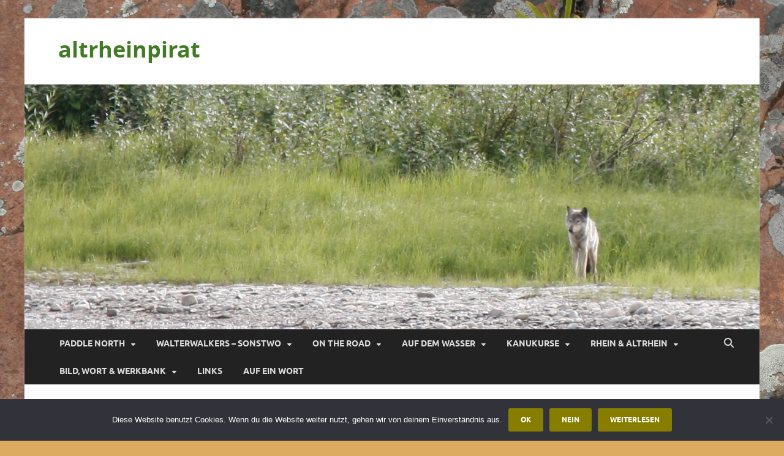

--- FILE ---
content_type: text/html; charset=UTF-8
request_url: https://altrheinpirat.de/blog/
body_size: 17696
content:
<!DOCTYPE html>
<html lang="de">
<head>
<meta charset="UTF-8">
<meta name="viewport" content="width=device-width, initial-scale=1">
<link rel="profile" href="http://gmpg.org/xfn/11">

<title>Blog &#8211; altrheinpirat</title>
<meta name='robots' content='max-image-preview:large' />
<link rel="alternate" type="application/rss+xml" title="altrheinpirat &raquo; Feed" href="https://altrheinpirat.de/feed/" />
<link rel="alternate" type="application/rss+xml" title="altrheinpirat &raquo; Kommentar-Feed" href="https://altrheinpirat.de/comments/feed/" />
<style id='wp-img-auto-sizes-contain-inline-css' type='text/css'>
img:is([sizes=auto i],[sizes^="auto," i]){contain-intrinsic-size:3000px 1500px}
/*# sourceURL=wp-img-auto-sizes-contain-inline-css */
</style>
<style id='wp-emoji-styles-inline-css' type='text/css'>

	img.wp-smiley, img.emoji {
		display: inline !important;
		border: none !important;
		box-shadow: none !important;
		height: 1em !important;
		width: 1em !important;
		margin: 0 0.07em !important;
		vertical-align: -0.1em !important;
		background: none !important;
		padding: 0 !important;
	}
/*# sourceURL=wp-emoji-styles-inline-css */
</style>
<style id='wp-block-library-inline-css' type='text/css'>
:root{--wp-block-synced-color:#7a00df;--wp-block-synced-color--rgb:122,0,223;--wp-bound-block-color:var(--wp-block-synced-color);--wp-editor-canvas-background:#ddd;--wp-admin-theme-color:#007cba;--wp-admin-theme-color--rgb:0,124,186;--wp-admin-theme-color-darker-10:#006ba1;--wp-admin-theme-color-darker-10--rgb:0,107,160.5;--wp-admin-theme-color-darker-20:#005a87;--wp-admin-theme-color-darker-20--rgb:0,90,135;--wp-admin-border-width-focus:2px}@media (min-resolution:192dpi){:root{--wp-admin-border-width-focus:1.5px}}.wp-element-button{cursor:pointer}:root .has-very-light-gray-background-color{background-color:#eee}:root .has-very-dark-gray-background-color{background-color:#313131}:root .has-very-light-gray-color{color:#eee}:root .has-very-dark-gray-color{color:#313131}:root .has-vivid-green-cyan-to-vivid-cyan-blue-gradient-background{background:linear-gradient(135deg,#00d084,#0693e3)}:root .has-purple-crush-gradient-background{background:linear-gradient(135deg,#34e2e4,#4721fb 50%,#ab1dfe)}:root .has-hazy-dawn-gradient-background{background:linear-gradient(135deg,#faaca8,#dad0ec)}:root .has-subdued-olive-gradient-background{background:linear-gradient(135deg,#fafae1,#67a671)}:root .has-atomic-cream-gradient-background{background:linear-gradient(135deg,#fdd79a,#004a59)}:root .has-nightshade-gradient-background{background:linear-gradient(135deg,#330968,#31cdcf)}:root .has-midnight-gradient-background{background:linear-gradient(135deg,#020381,#2874fc)}:root{--wp--preset--font-size--normal:16px;--wp--preset--font-size--huge:42px}.has-regular-font-size{font-size:1em}.has-larger-font-size{font-size:2.625em}.has-normal-font-size{font-size:var(--wp--preset--font-size--normal)}.has-huge-font-size{font-size:var(--wp--preset--font-size--huge)}.has-text-align-center{text-align:center}.has-text-align-left{text-align:left}.has-text-align-right{text-align:right}.has-fit-text{white-space:nowrap!important}#end-resizable-editor-section{display:none}.aligncenter{clear:both}.items-justified-left{justify-content:flex-start}.items-justified-center{justify-content:center}.items-justified-right{justify-content:flex-end}.items-justified-space-between{justify-content:space-between}.screen-reader-text{border:0;clip-path:inset(50%);height:1px;margin:-1px;overflow:hidden;padding:0;position:absolute;width:1px;word-wrap:normal!important}.screen-reader-text:focus{background-color:#ddd;clip-path:none;color:#444;display:block;font-size:1em;height:auto;left:5px;line-height:normal;padding:15px 23px 14px;text-decoration:none;top:5px;width:auto;z-index:100000}html :where(.has-border-color){border-style:solid}html :where([style*=border-top-color]){border-top-style:solid}html :where([style*=border-right-color]){border-right-style:solid}html :where([style*=border-bottom-color]){border-bottom-style:solid}html :where([style*=border-left-color]){border-left-style:solid}html :where([style*=border-width]){border-style:solid}html :where([style*=border-top-width]){border-top-style:solid}html :where([style*=border-right-width]){border-right-style:solid}html :where([style*=border-bottom-width]){border-bottom-style:solid}html :where([style*=border-left-width]){border-left-style:solid}html :where(img[class*=wp-image-]){height:auto;max-width:100%}:where(figure){margin:0 0 1em}html :where(.is-position-sticky){--wp-admin--admin-bar--position-offset:var(--wp-admin--admin-bar--height,0px)}@media screen and (max-width:600px){html :where(.is-position-sticky){--wp-admin--admin-bar--position-offset:0px}}

/*# sourceURL=wp-block-library-inline-css */
</style><style id='wp-block-search-inline-css' type='text/css'>
.wp-block-search__button{margin-left:10px;word-break:normal}.wp-block-search__button.has-icon{line-height:0}.wp-block-search__button svg{height:1.25em;min-height:24px;min-width:24px;width:1.25em;fill:currentColor;vertical-align:text-bottom}:where(.wp-block-search__button){border:1px solid #ccc;padding:6px 10px}.wp-block-search__inside-wrapper{display:flex;flex:auto;flex-wrap:nowrap;max-width:100%}.wp-block-search__label{width:100%}.wp-block-search.wp-block-search__button-only .wp-block-search__button{box-sizing:border-box;display:flex;flex-shrink:0;justify-content:center;margin-left:0;max-width:100%}.wp-block-search.wp-block-search__button-only .wp-block-search__inside-wrapper{min-width:0!important;transition-property:width}.wp-block-search.wp-block-search__button-only .wp-block-search__input{flex-basis:100%;transition-duration:.3s}.wp-block-search.wp-block-search__button-only.wp-block-search__searchfield-hidden,.wp-block-search.wp-block-search__button-only.wp-block-search__searchfield-hidden .wp-block-search__inside-wrapper{overflow:hidden}.wp-block-search.wp-block-search__button-only.wp-block-search__searchfield-hidden .wp-block-search__input{border-left-width:0!important;border-right-width:0!important;flex-basis:0;flex-grow:0;margin:0;min-width:0!important;padding-left:0!important;padding-right:0!important;width:0!important}:where(.wp-block-search__input){appearance:none;border:1px solid #949494;flex-grow:1;font-family:inherit;font-size:inherit;font-style:inherit;font-weight:inherit;letter-spacing:inherit;line-height:inherit;margin-left:0;margin-right:0;min-width:3rem;padding:8px;text-decoration:unset!important;text-transform:inherit}:where(.wp-block-search__button-inside .wp-block-search__inside-wrapper){background-color:#fff;border:1px solid #949494;box-sizing:border-box;padding:4px}:where(.wp-block-search__button-inside .wp-block-search__inside-wrapper) .wp-block-search__input{border:none;border-radius:0;padding:0 4px}:where(.wp-block-search__button-inside .wp-block-search__inside-wrapper) .wp-block-search__input:focus{outline:none}:where(.wp-block-search__button-inside .wp-block-search__inside-wrapper) :where(.wp-block-search__button){padding:4px 8px}.wp-block-search.aligncenter .wp-block-search__inside-wrapper{margin:auto}.wp-block[data-align=right] .wp-block-search.wp-block-search__button-only .wp-block-search__inside-wrapper{float:right}
/*# sourceURL=https://altrheinpirat.de/wp-includes/blocks/search/style.min.css */
</style>
<style id='wp-block-search-theme-inline-css' type='text/css'>
.wp-block-search .wp-block-search__label{font-weight:700}.wp-block-search__button{border:1px solid #ccc;padding:.375em .625em}
/*# sourceURL=https://altrheinpirat.de/wp-includes/blocks/search/theme.min.css */
</style>
<style id='wp-block-group-inline-css' type='text/css'>
.wp-block-group{box-sizing:border-box}:where(.wp-block-group.wp-block-group-is-layout-constrained){position:relative}
/*# sourceURL=https://altrheinpirat.de/wp-includes/blocks/group/style.min.css */
</style>
<style id='wp-block-group-theme-inline-css' type='text/css'>
:where(.wp-block-group.has-background){padding:1.25em 2.375em}
/*# sourceURL=https://altrheinpirat.de/wp-includes/blocks/group/theme.min.css */
</style>
<style id='wp-block-paragraph-inline-css' type='text/css'>
.is-small-text{font-size:.875em}.is-regular-text{font-size:1em}.is-large-text{font-size:2.25em}.is-larger-text{font-size:3em}.has-drop-cap:not(:focus):first-letter{float:left;font-size:8.4em;font-style:normal;font-weight:100;line-height:.68;margin:.05em .1em 0 0;text-transform:uppercase}body.rtl .has-drop-cap:not(:focus):first-letter{float:none;margin-left:.1em}p.has-drop-cap.has-background{overflow:hidden}:root :where(p.has-background){padding:1.25em 2.375em}:where(p.has-text-color:not(.has-link-color)) a{color:inherit}p.has-text-align-left[style*="writing-mode:vertical-lr"],p.has-text-align-right[style*="writing-mode:vertical-rl"]{rotate:180deg}
/*# sourceURL=https://altrheinpirat.de/wp-includes/blocks/paragraph/style.min.css */
</style>
<style id='global-styles-inline-css' type='text/css'>
:root{--wp--preset--aspect-ratio--square: 1;--wp--preset--aspect-ratio--4-3: 4/3;--wp--preset--aspect-ratio--3-4: 3/4;--wp--preset--aspect-ratio--3-2: 3/2;--wp--preset--aspect-ratio--2-3: 2/3;--wp--preset--aspect-ratio--16-9: 16/9;--wp--preset--aspect-ratio--9-16: 9/16;--wp--preset--color--black: #000000;--wp--preset--color--cyan-bluish-gray: #abb8c3;--wp--preset--color--white: #ffffff;--wp--preset--color--pale-pink: #f78da7;--wp--preset--color--vivid-red: #cf2e2e;--wp--preset--color--luminous-vivid-orange: #ff6900;--wp--preset--color--luminous-vivid-amber: #fcb900;--wp--preset--color--light-green-cyan: #7bdcb5;--wp--preset--color--vivid-green-cyan: #00d084;--wp--preset--color--pale-cyan-blue: #8ed1fc;--wp--preset--color--vivid-cyan-blue: #0693e3;--wp--preset--color--vivid-purple: #9b51e0;--wp--preset--gradient--vivid-cyan-blue-to-vivid-purple: linear-gradient(135deg,rgb(6,147,227) 0%,rgb(155,81,224) 100%);--wp--preset--gradient--light-green-cyan-to-vivid-green-cyan: linear-gradient(135deg,rgb(122,220,180) 0%,rgb(0,208,130) 100%);--wp--preset--gradient--luminous-vivid-amber-to-luminous-vivid-orange: linear-gradient(135deg,rgb(252,185,0) 0%,rgb(255,105,0) 100%);--wp--preset--gradient--luminous-vivid-orange-to-vivid-red: linear-gradient(135deg,rgb(255,105,0) 0%,rgb(207,46,46) 100%);--wp--preset--gradient--very-light-gray-to-cyan-bluish-gray: linear-gradient(135deg,rgb(238,238,238) 0%,rgb(169,184,195) 100%);--wp--preset--gradient--cool-to-warm-spectrum: linear-gradient(135deg,rgb(74,234,220) 0%,rgb(151,120,209) 20%,rgb(207,42,186) 40%,rgb(238,44,130) 60%,rgb(251,105,98) 80%,rgb(254,248,76) 100%);--wp--preset--gradient--blush-light-purple: linear-gradient(135deg,rgb(255,206,236) 0%,rgb(152,150,240) 100%);--wp--preset--gradient--blush-bordeaux: linear-gradient(135deg,rgb(254,205,165) 0%,rgb(254,45,45) 50%,rgb(107,0,62) 100%);--wp--preset--gradient--luminous-dusk: linear-gradient(135deg,rgb(255,203,112) 0%,rgb(199,81,192) 50%,rgb(65,88,208) 100%);--wp--preset--gradient--pale-ocean: linear-gradient(135deg,rgb(255,245,203) 0%,rgb(182,227,212) 50%,rgb(51,167,181) 100%);--wp--preset--gradient--electric-grass: linear-gradient(135deg,rgb(202,248,128) 0%,rgb(113,206,126) 100%);--wp--preset--gradient--midnight: linear-gradient(135deg,rgb(2,3,129) 0%,rgb(40,116,252) 100%);--wp--preset--font-size--small: 13px;--wp--preset--font-size--medium: 20px;--wp--preset--font-size--large: 36px;--wp--preset--font-size--x-large: 42px;--wp--preset--spacing--20: 0.44rem;--wp--preset--spacing--30: 0.67rem;--wp--preset--spacing--40: 1rem;--wp--preset--spacing--50: 1.5rem;--wp--preset--spacing--60: 2.25rem;--wp--preset--spacing--70: 3.38rem;--wp--preset--spacing--80: 5.06rem;--wp--preset--shadow--natural: 6px 6px 9px rgba(0, 0, 0, 0.2);--wp--preset--shadow--deep: 12px 12px 50px rgba(0, 0, 0, 0.4);--wp--preset--shadow--sharp: 6px 6px 0px rgba(0, 0, 0, 0.2);--wp--preset--shadow--outlined: 6px 6px 0px -3px rgb(255, 255, 255), 6px 6px rgb(0, 0, 0);--wp--preset--shadow--crisp: 6px 6px 0px rgb(0, 0, 0);}:where(.is-layout-flex){gap: 0.5em;}:where(.is-layout-grid){gap: 0.5em;}body .is-layout-flex{display: flex;}.is-layout-flex{flex-wrap: wrap;align-items: center;}.is-layout-flex > :is(*, div){margin: 0;}body .is-layout-grid{display: grid;}.is-layout-grid > :is(*, div){margin: 0;}:where(.wp-block-columns.is-layout-flex){gap: 2em;}:where(.wp-block-columns.is-layout-grid){gap: 2em;}:where(.wp-block-post-template.is-layout-flex){gap: 1.25em;}:where(.wp-block-post-template.is-layout-grid){gap: 1.25em;}.has-black-color{color: var(--wp--preset--color--black) !important;}.has-cyan-bluish-gray-color{color: var(--wp--preset--color--cyan-bluish-gray) !important;}.has-white-color{color: var(--wp--preset--color--white) !important;}.has-pale-pink-color{color: var(--wp--preset--color--pale-pink) !important;}.has-vivid-red-color{color: var(--wp--preset--color--vivid-red) !important;}.has-luminous-vivid-orange-color{color: var(--wp--preset--color--luminous-vivid-orange) !important;}.has-luminous-vivid-amber-color{color: var(--wp--preset--color--luminous-vivid-amber) !important;}.has-light-green-cyan-color{color: var(--wp--preset--color--light-green-cyan) !important;}.has-vivid-green-cyan-color{color: var(--wp--preset--color--vivid-green-cyan) !important;}.has-pale-cyan-blue-color{color: var(--wp--preset--color--pale-cyan-blue) !important;}.has-vivid-cyan-blue-color{color: var(--wp--preset--color--vivid-cyan-blue) !important;}.has-vivid-purple-color{color: var(--wp--preset--color--vivid-purple) !important;}.has-black-background-color{background-color: var(--wp--preset--color--black) !important;}.has-cyan-bluish-gray-background-color{background-color: var(--wp--preset--color--cyan-bluish-gray) !important;}.has-white-background-color{background-color: var(--wp--preset--color--white) !important;}.has-pale-pink-background-color{background-color: var(--wp--preset--color--pale-pink) !important;}.has-vivid-red-background-color{background-color: var(--wp--preset--color--vivid-red) !important;}.has-luminous-vivid-orange-background-color{background-color: var(--wp--preset--color--luminous-vivid-orange) !important;}.has-luminous-vivid-amber-background-color{background-color: var(--wp--preset--color--luminous-vivid-amber) !important;}.has-light-green-cyan-background-color{background-color: var(--wp--preset--color--light-green-cyan) !important;}.has-vivid-green-cyan-background-color{background-color: var(--wp--preset--color--vivid-green-cyan) !important;}.has-pale-cyan-blue-background-color{background-color: var(--wp--preset--color--pale-cyan-blue) !important;}.has-vivid-cyan-blue-background-color{background-color: var(--wp--preset--color--vivid-cyan-blue) !important;}.has-vivid-purple-background-color{background-color: var(--wp--preset--color--vivid-purple) !important;}.has-black-border-color{border-color: var(--wp--preset--color--black) !important;}.has-cyan-bluish-gray-border-color{border-color: var(--wp--preset--color--cyan-bluish-gray) !important;}.has-white-border-color{border-color: var(--wp--preset--color--white) !important;}.has-pale-pink-border-color{border-color: var(--wp--preset--color--pale-pink) !important;}.has-vivid-red-border-color{border-color: var(--wp--preset--color--vivid-red) !important;}.has-luminous-vivid-orange-border-color{border-color: var(--wp--preset--color--luminous-vivid-orange) !important;}.has-luminous-vivid-amber-border-color{border-color: var(--wp--preset--color--luminous-vivid-amber) !important;}.has-light-green-cyan-border-color{border-color: var(--wp--preset--color--light-green-cyan) !important;}.has-vivid-green-cyan-border-color{border-color: var(--wp--preset--color--vivid-green-cyan) !important;}.has-pale-cyan-blue-border-color{border-color: var(--wp--preset--color--pale-cyan-blue) !important;}.has-vivid-cyan-blue-border-color{border-color: var(--wp--preset--color--vivid-cyan-blue) !important;}.has-vivid-purple-border-color{border-color: var(--wp--preset--color--vivid-purple) !important;}.has-vivid-cyan-blue-to-vivid-purple-gradient-background{background: var(--wp--preset--gradient--vivid-cyan-blue-to-vivid-purple) !important;}.has-light-green-cyan-to-vivid-green-cyan-gradient-background{background: var(--wp--preset--gradient--light-green-cyan-to-vivid-green-cyan) !important;}.has-luminous-vivid-amber-to-luminous-vivid-orange-gradient-background{background: var(--wp--preset--gradient--luminous-vivid-amber-to-luminous-vivid-orange) !important;}.has-luminous-vivid-orange-to-vivid-red-gradient-background{background: var(--wp--preset--gradient--luminous-vivid-orange-to-vivid-red) !important;}.has-very-light-gray-to-cyan-bluish-gray-gradient-background{background: var(--wp--preset--gradient--very-light-gray-to-cyan-bluish-gray) !important;}.has-cool-to-warm-spectrum-gradient-background{background: var(--wp--preset--gradient--cool-to-warm-spectrum) !important;}.has-blush-light-purple-gradient-background{background: var(--wp--preset--gradient--blush-light-purple) !important;}.has-blush-bordeaux-gradient-background{background: var(--wp--preset--gradient--blush-bordeaux) !important;}.has-luminous-dusk-gradient-background{background: var(--wp--preset--gradient--luminous-dusk) !important;}.has-pale-ocean-gradient-background{background: var(--wp--preset--gradient--pale-ocean) !important;}.has-electric-grass-gradient-background{background: var(--wp--preset--gradient--electric-grass) !important;}.has-midnight-gradient-background{background: var(--wp--preset--gradient--midnight) !important;}.has-small-font-size{font-size: var(--wp--preset--font-size--small) !important;}.has-medium-font-size{font-size: var(--wp--preset--font-size--medium) !important;}.has-large-font-size{font-size: var(--wp--preset--font-size--large) !important;}.has-x-large-font-size{font-size: var(--wp--preset--font-size--x-large) !important;}
/*# sourceURL=global-styles-inline-css */
</style>

<style id='classic-theme-styles-inline-css' type='text/css'>
/*! This file is auto-generated */
.wp-block-button__link{color:#fff;background-color:#32373c;border-radius:9999px;box-shadow:none;text-decoration:none;padding:calc(.667em + 2px) calc(1.333em + 2px);font-size:1.125em}.wp-block-file__button{background:#32373c;color:#fff;text-decoration:none}
/*# sourceURL=/wp-includes/css/classic-themes.min.css */
</style>
<link rel='stylesheet' id='cookie-notice-front-css' href='https://altrheinpirat.de/wp-content/plugins/cookie-notice/css/front.min.css?ver=2.5.11' type='text/css' media='all' />
<link rel='stylesheet' id='responsive-lightbox-swipebox-css' href='https://altrheinpirat.de/wp-content/plugins/responsive-lightbox/assets/swipebox/swipebox.min.css?ver=1.5.2' type='text/css' media='all' />
<link rel='stylesheet' id='hitmag-fonts-css' href='https://altrheinpirat.de/wp-content/themes/hitmag/css/fonts.css' type='text/css' media='all' />
<link rel='stylesheet' id='hitmag-font-awesome-css' href='https://altrheinpirat.de/wp-content/themes/hitmag/css/all.min.css?ver=6.5.1' type='text/css' media='all' />
<link rel='stylesheet' id='hitmag-style-css' href='https://altrheinpirat.de/wp-content/themes/hitmag/style.css?ver=1.4.4' type='text/css' media='all' />
<link rel='stylesheet' id='tablepress-default-css' href='https://altrheinpirat.de/wp-content/tablepress-combined.min.css?ver=37' type='text/css' media='all' />
<link rel="stylesheet" type="text/css" href="https://altrheinpirat.de/wp-content/plugins/smart-slider-3/Public/SmartSlider3/Application/Frontend/Assets/dist/smartslider.min.css?ver=667fb12b" media="all">
<style data-related="n2-ss-2">div#n2-ss-2 .n2-ss-slider-1{display:grid;position:relative;}div#n2-ss-2 .n2-ss-slider-2{display:grid;position:relative;overflow:hidden;padding:0px 0px 0px 0px;border:0px solid RGBA(62,62,62,1);border-radius:0px;background-clip:padding-box;background-repeat:repeat;background-position:50% 50%;background-size:cover;background-attachment:scroll;z-index:1;}div#n2-ss-2:not(.n2-ss-loaded) .n2-ss-slider-2{background-image:none !important;}div#n2-ss-2 .n2-ss-slider-3{display:grid;grid-template-areas:'cover';position:relative;overflow:hidden;z-index:10;}div#n2-ss-2 .n2-ss-slider-3 > *{grid-area:cover;}div#n2-ss-2 .n2-ss-slide-backgrounds,div#n2-ss-2 .n2-ss-slider-3 > .n2-ss-divider{position:relative;}div#n2-ss-2 .n2-ss-slide-backgrounds{z-index:10;}div#n2-ss-2 .n2-ss-slide-backgrounds > *{overflow:hidden;}div#n2-ss-2 .n2-ss-slide-background{transform:translateX(-100000px);}div#n2-ss-2 .n2-ss-slider-4{place-self:center;position:relative;width:100%;height:100%;z-index:20;display:grid;grid-template-areas:'slide';}div#n2-ss-2 .n2-ss-slider-4 > *{grid-area:slide;}div#n2-ss-2.n2-ss-full-page--constrain-ratio .n2-ss-slider-4{height:auto;}div#n2-ss-2 .n2-ss-slide{display:grid;place-items:center;grid-auto-columns:100%;position:relative;z-index:20;-webkit-backface-visibility:hidden;transform:translateX(-100000px);}div#n2-ss-2 .n2-ss-slide{perspective:1500px;}div#n2-ss-2 .n2-ss-slide-active{z-index:21;}.n2-ss-background-animation{position:absolute;top:0;left:0;width:100%;height:100%;z-index:3;}div#n2-ss-2 .nextend-arrow{cursor:pointer;overflow:hidden;line-height:0 !important;z-index:18;-webkit-user-select:none;}div#n2-ss-2 .nextend-arrow img{position:relative;display:block;}div#n2-ss-2 .nextend-arrow img.n2-arrow-hover-img{display:none;}div#n2-ss-2 .nextend-arrow:FOCUS img.n2-arrow-hover-img,div#n2-ss-2 .nextend-arrow:HOVER img.n2-arrow-hover-img{display:inline;}div#n2-ss-2 .nextend-arrow:FOCUS img.n2-arrow-normal-img,div#n2-ss-2 .nextend-arrow:HOVER img.n2-arrow-normal-img{display:none;}div#n2-ss-2 .nextend-arrow-animated{overflow:hidden;}div#n2-ss-2 .nextend-arrow-animated > div{position:relative;}div#n2-ss-2 .nextend-arrow-animated .n2-active{position:absolute;}div#n2-ss-2 .nextend-arrow-animated-fade{transition:background 0.3s, opacity 0.4s;}div#n2-ss-2 .nextend-arrow-animated-horizontal > div{transition:all 0.4s;transform:none;}div#n2-ss-2 .nextend-arrow-animated-horizontal .n2-active{top:0;}div#n2-ss-2 .nextend-arrow-previous.nextend-arrow-animated-horizontal .n2-active{left:100%;}div#n2-ss-2 .nextend-arrow-next.nextend-arrow-animated-horizontal .n2-active{right:100%;}div#n2-ss-2 .nextend-arrow-previous.nextend-arrow-animated-horizontal:HOVER > div,div#n2-ss-2 .nextend-arrow-previous.nextend-arrow-animated-horizontal:FOCUS > div{transform:translateX(-100%);}div#n2-ss-2 .nextend-arrow-next.nextend-arrow-animated-horizontal:HOVER > div,div#n2-ss-2 .nextend-arrow-next.nextend-arrow-animated-horizontal:FOCUS > div{transform:translateX(100%);}div#n2-ss-2 .nextend-arrow-animated-vertical > div{transition:all 0.4s;transform:none;}div#n2-ss-2 .nextend-arrow-animated-vertical .n2-active{left:0;}div#n2-ss-2 .nextend-arrow-previous.nextend-arrow-animated-vertical .n2-active{top:100%;}div#n2-ss-2 .nextend-arrow-next.nextend-arrow-animated-vertical .n2-active{bottom:100%;}div#n2-ss-2 .nextend-arrow-previous.nextend-arrow-animated-vertical:HOVER > div,div#n2-ss-2 .nextend-arrow-previous.nextend-arrow-animated-vertical:FOCUS > div{transform:translateY(-100%);}div#n2-ss-2 .nextend-arrow-next.nextend-arrow-animated-vertical:HOVER > div,div#n2-ss-2 .nextend-arrow-next.nextend-arrow-animated-vertical:FOCUS > div{transform:translateY(100%);}div#n2-ss-2 .n2-ss-slide-limiter{max-width:3000px;}div#n2-ss-2 .n-uc-5751zVguW8ax{padding:0px 0px 0px 0px}div#n2-ss-2 .n-uc-dth2ek27BhQo{padding:0px 0px 0px 0px}div#n2-ss-2 .n-uc-Jqz5RygRNRLD{padding:0px 0px 0px 0px}div#n2-ss-2 .n-uc-t8um9PNRIksq{padding:0px 0px 0px 0px}div#n2-ss-2 .n-uc-tyOuKBlD2EVJ{padding:0px 0px 0px 0px}div#n2-ss-2 .n-uc-PhTInx21f7Bt{padding:0px 0px 0px 0px}div#n2-ss-2 .n-uc-9j3plnbDuxoN{padding:0px 0px 0px 0px}div#n2-ss-2 .n-uc-ZMgK9SJAFV59{padding:0px 0px 0px 0px}div#n2-ss-2 .n-uc-UbibpYaNcCPy{padding:0px 0px 0px 0px}div#n2-ss-2 .n-uc-DPTxdc2gtxXZ{padding:0px 0px 0px 0px}div#n2-ss-2 .n-uc-DXUA18rlekgm{padding:0px 0px 0px 0px}div#n2-ss-2 .n-uc-4vGf73qXuCU3{padding:0px 0px 0px 0px}div#n2-ss-2 .n-uc-SDQnRyPQAkEn{padding:0px 0px 0px 0px}div#n2-ss-2 .n-uc-sm4XhfzyqxcH{padding:0px 0px 0px 0px}div#n2-ss-2 .n-uc-MzAsU7unEBnN{padding:0px 0px 0px 0px}div#n2-ss-2 .n-uc-MJh0BqQeuLmD{padding:0px 0px 0px 0px}div#n2-ss-2 .n-uc-ulIQyJTrjEII{padding:0px 0px 0px 0px}div#n2-ss-2 .nextend-arrow img{width: 32px}@media (min-width: 1200px){div#n2-ss-2 [data-hide-desktopportrait="1"]{display: none !important;}}@media (orientation: landscape) and (max-width: 1199px) and (min-width: 901px),(orientation: portrait) and (max-width: 1199px) and (min-width: 701px){div#n2-ss-2 [data-hide-tabletportrait="1"]{display: none !important;}}@media (orientation: landscape) and (max-width: 900px),(orientation: portrait) and (max-width: 700px){div#n2-ss-2 [data-hide-mobileportrait="1"]{display: none !important;}div#n2-ss-2 .nextend-arrow img{width: 16px}}</style>
<script>(function(){this._N2=this._N2||{_r:[],_d:[],r:function(){this._r.push(arguments)},d:function(){this._d.push(arguments)}}}).call(window);</script><script src="https://altrheinpirat.de/wp-content/plugins/smart-slider-3/Public/SmartSlider3/Application/Frontend/Assets/dist/n2.min.js?ver=667fb12b" defer async></script>
<script src="https://altrheinpirat.de/wp-content/plugins/smart-slider-3/Public/SmartSlider3/Application/Frontend/Assets/dist/smartslider-frontend.min.js?ver=667fb12b" defer async></script>
<script src="https://altrheinpirat.de/wp-content/plugins/smart-slider-3/Public/SmartSlider3/Slider/SliderType/Simple/Assets/dist/ss-simple.min.js?ver=667fb12b" defer async></script>
<script src="https://altrheinpirat.de/wp-content/plugins/smart-slider-3/Public/SmartSlider3/Widget/Arrow/ArrowImage/Assets/dist/w-arrow-image.min.js?ver=667fb12b" defer async></script>
<script>_N2.r('documentReady',function(){_N2.r(["documentReady","smartslider-frontend","SmartSliderWidgetArrowImage","ss-simple"],function(){new _N2.SmartSliderSimple('n2-ss-2',{"admin":false,"background.video.mobile":1,"loadingTime":2000,"alias":{"id":0,"smoothScroll":0,"slideSwitch":0,"scroll":1},"align":"normal","isDelayed":0,"responsive":{"mediaQueries":{"all":false,"desktopportrait":["(min-width: 1200px)"],"tabletportrait":["(orientation: landscape) and (max-width: 1199px) and (min-width: 901px)","(orientation: portrait) and (max-width: 1199px) and (min-width: 701px)"],"mobileportrait":["(orientation: landscape) and (max-width: 900px)","(orientation: portrait) and (max-width: 700px)"]},"base":{"slideOuterWidth":1200,"slideOuterHeight":400,"sliderWidth":1200,"sliderHeight":400,"slideWidth":1200,"slideHeight":400},"hideOn":{"desktopLandscape":false,"desktopPortrait":false,"tabletLandscape":false,"tabletPortrait":false,"mobileLandscape":false,"mobilePortrait":false},"onResizeEnabled":true,"type":"auto","sliderHeightBasedOn":"real","focusUser":1,"focusEdge":"auto","breakpoints":[{"device":"tabletPortrait","type":"max-screen-width","portraitWidth":1199,"landscapeWidth":1199},{"device":"mobilePortrait","type":"max-screen-width","portraitWidth":700,"landscapeWidth":900}],"enabledDevices":{"desktopLandscape":0,"desktopPortrait":1,"tabletLandscape":0,"tabletPortrait":1,"mobileLandscape":0,"mobilePortrait":1},"sizes":{"desktopPortrait":{"width":1200,"height":400,"max":3000,"min":1200},"tabletPortrait":{"width":701,"height":233,"customHeight":false,"max":1199,"min":701},"mobilePortrait":{"width":320,"height":106,"customHeight":false,"max":900,"min":320}},"overflowHiddenPage":0,"focus":{"offsetTop":"#wpadminbar","offsetBottom":""}},"controls":{"mousewheel":0,"touch":"horizontal","keyboard":1,"blockCarouselInteraction":1},"playWhenVisible":1,"playWhenVisibleAt":0.5,"lazyLoad":0,"lazyLoadNeighbor":0,"blockrightclick":0,"maintainSession":0,"autoplay":{"enabled":1,"start":1,"duration":8000,"autoplayLoop":1,"allowReStart":0,"pause":{"click":1,"mouse":"0","mediaStarted":1},"resume":{"click":0,"mouse":"0","mediaEnded":1,"slidechanged":0},"interval":1,"intervalModifier":"loop","intervalSlide":"current"},"perspective":1500,"layerMode":{"playOnce":0,"playFirstLayer":1,"mode":"skippable","inAnimation":"mainInEnd"},"bgAnimations":0,"mainanimation":{"type":"horizontal","duration":2000,"delay":0,"ease":"easeOutQuad","shiftedBackgroundAnimation":0},"carousel":1,"initCallbacks":function(){new _N2.SmartSliderWidgetArrowImage(this)}})})});</script><script type="text/javascript" id="cookie-notice-front-js-before">
/* <![CDATA[ */
var cnArgs = {"ajaxUrl":"https:\/\/altrheinpirat.de\/wp-admin\/admin-ajax.php","nonce":"7bf22b1304","hideEffect":"fade","position":"bottom","onScroll":false,"onScrollOffset":100,"onClick":false,"cookieName":"cookie_notice_accepted","cookieTime":2592000,"cookieTimeRejected":2592000,"globalCookie":false,"redirection":false,"cache":false,"revokeCookies":false,"revokeCookiesOpt":"automatic"};

//# sourceURL=cookie-notice-front-js-before
/* ]]> */
</script>
<script type="text/javascript" src="https://altrheinpirat.de/wp-content/plugins/cookie-notice/js/front.min.js?ver=2.5.11" id="cookie-notice-front-js"></script>
<script type="text/javascript" src="https://altrheinpirat.de/wp-includes/js/jquery/jquery.min.js?ver=3.7.1" id="jquery-core-js"></script>
<script type="text/javascript" src="https://altrheinpirat.de/wp-includes/js/jquery/jquery-migrate.min.js?ver=3.4.1" id="jquery-migrate-js"></script>
<script type="text/javascript" src="https://altrheinpirat.de/wp-content/plugins/responsive-lightbox/assets/infinitescroll/infinite-scroll.pkgd.min.js?ver=4.0.1" id="responsive-lightbox-infinite-scroll-js"></script>
<link rel="https://api.w.org/" href="https://altrheinpirat.de/wp-json/" /><link rel="EditURI" type="application/rsd+xml" title="RSD" href="https://altrheinpirat.de/xmlrpc.php?rsd" />
<meta name="generator" content="WordPress 6.9" />
		<style type="text/css">
			
			button,
			input[type="button"],
			input[type="reset"],
			input[type="submit"] {
				background: #877e00;
			}

            .th-readmore {
                background: #877e00;
            }           

            a:hover {
                color: #877e00;
            } 

            .main-navigation a:hover {
                background-color: #877e00;
            }

            .main-navigation .current_page_item > a,
            .main-navigation .current-menu-item > a,
            .main-navigation .current_page_ancestor > a,
            .main-navigation .current-menu-ancestor > a {
                background-color: #877e00;
            }

            #main-nav-button:hover {
                background-color: #877e00;
            }

            .post-navigation .post-title:hover {
                color: #877e00;
            }

            .top-navigation a:hover {
                color: #877e00;
            }

            .top-navigation ul ul a:hover {
                background: #877e00;
            }

            #top-nav-button:hover {
                color: #877e00;
            }

            .responsive-mainnav li a:hover,
            .responsive-topnav li a:hover {
                background: #877e00;
            }

            #hm-search-form .search-form .search-submit {
                background-color: #877e00;
            }

            .nav-links .current {
                background: #877e00;
            }

            .is-style-hitmag-widget-title,
            .elementor-widget-container h5,
            .widgettitle,
            .widget-title {
                border-bottom: 2px solid #877e00;
            }

            .footer-widget-title {
                border-bottom: 2px solid #877e00;
            }

            .widget-area a:hover {
                color: #877e00;
            }

            .footer-widget-area .widget a:hover {
                color: #877e00;
            }

            .site-info a:hover {
                color: #877e00;
            }

            .wp-block-search .wp-block-search__button,
            .search-form .search-submit {
                background: #877e00;
            }

            .hmb-entry-title a:hover {
                color: #877e00;
            }

            .hmb-entry-meta a:hover,
            .hms-meta a:hover {
                color: #877e00;
            }

            .hms-title a:hover {
                color: #877e00;
            }

            .hmw-grid-post .post-title a:hover {
                color: #877e00;
            }

            .footer-widget-area .hmw-grid-post .post-title a:hover,
            .footer-widget-area .hmb-entry-title a:hover,
            .footer-widget-area .hms-title a:hover {
                color: #877e00;
            }

            .hm-tabs-wdt .ui-state-active {
                border-bottom: 2px solid #877e00;
            }

            a.hm-viewall {
                background: #877e00;
            }

            #hitmag-tags a,
            .widget_tag_cloud .tagcloud a {
                background: #877e00;
            }

            .site-title a {
                color: #877e00;
            }

            .hitmag-post .entry-title a:hover {
                color: #877e00;
            }

            .hitmag-post .entry-meta a:hover {
                color: #877e00;
            }

            .cat-links a {
                color: #877e00;
            }

            .hitmag-single .entry-meta a:hover {
                color: #877e00;
            }

            .hitmag-single .author a:hover {
                color: #877e00;
            }

            .hm-author-content .author-posts-link {
                color: #877e00;
            }

            .hm-tags-links a:hover {
                background: #877e00;
            }

            .hm-tagged {
                background: #877e00;
            }

            .hm-edit-link a.post-edit-link {
                background: #877e00;
            }

            .arc-page-title {
                border-bottom: 2px solid #877e00;
            }

            .srch-page-title {
                border-bottom: 2px solid #877e00;
            }

            .hm-slider-details .cat-links {
                background: #877e00;
            }

            .hm-rel-post .post-title a:hover {
                color: #877e00;
            }

            .comment-author a {
                color: #877e00;
            }

            .comment-metadata a:hover,
            .comment-metadata a:focus,
            .pingback .comment-edit-link:hover,
            .pingback .comment-edit-link:focus {
                color: #877e00;
            }

            .comment-reply-link:hover,
            .comment-reply-link:focus {
                background: #877e00;
            }

            .required {
                color: #877e00;
            }

            blockquote {
                border-left: 3px solid #877e00;
            }

            .comment-reply-title small a:before {
                color: #877e00;
            }
            
            .woocommerce ul.products li.product h3:hover,
            .woocommerce-widget-area ul li a:hover,
            .woocommerce-loop-product__title:hover {
                color: #877e00;
            }

            .woocommerce-product-search input[type="submit"],
            .woocommerce #respond input#submit, 
            .woocommerce a.button, 
            .woocommerce button.button, 
            .woocommerce input.button,
            .woocommerce nav.woocommerce-pagination ul li a:focus,
            .woocommerce nav.woocommerce-pagination ul li a:hover,
            .woocommerce nav.woocommerce-pagination ul li span.current,
            .woocommerce span.onsale,
            .woocommerce-widget-area .widget-title,
            .woocommerce #respond input#submit.alt,
            .woocommerce a.button.alt,
            .woocommerce button.button.alt,
            .woocommerce input.button.alt {
                background: #877e00;
            }
            
            .wp-block-quote,
            .wp-block-quote:not(.is-large):not(.is-style-large) {
                border-left: 3px solid #877e00;
            }		</style>
		<style type="text/css">

			.site-title a,
		.site-description {
			color: #417c25;
		}
	
	</style>
	<style type="text/css" id="custom-background-css">
body.custom-background { background-color: #ddab5f; background-image: url("https://altrheinpirat.de/wp-content/uploads/2016/01/MG_5771_s.jpg"); background-position: left top; background-size: auto; background-repeat: repeat; background-attachment: scroll; }
</style>
	<link rel="icon" href="https://altrheinpirat.de/wp-content/uploads/2016/01/Logoentwurf05c_favicon.jpg" sizes="32x32" />
<link rel="icon" href="https://altrheinpirat.de/wp-content/uploads/2016/01/Logoentwurf05c_favicon.jpg" sizes="192x192" />
<link rel="apple-touch-icon" href="https://altrheinpirat.de/wp-content/uploads/2016/01/Logoentwurf05c_favicon.jpg" />
<meta name="msapplication-TileImage" content="https://altrheinpirat.de/wp-content/uploads/2016/01/Logoentwurf05c_favicon.jpg" />
<style id="kirki-inline-styles"></style></head>

<body class="blog custom-background wp-embed-responsive wp-theme-hitmag cookies-not-set group-blog hfeed th-right-sidebar">



<div id="page" class="site hitmag-wrapper">
	<a class="skip-link screen-reader-text" href="#content">Zum Inhalt springen</a>

	
	<header id="masthead" class="site-header" role="banner">

		
		
		<div class="header-main-area ">
			<div class="hm-container">
			<div class="site-branding">
				<div class="site-branding-content">
					<div class="hm-logo">
											</div><!-- .hm-logo -->

					<div class="hm-site-title">
													<h1 class="site-title"><a href="https://altrheinpirat.de/" rel="home">altrheinpirat</a></h1>
											</div><!-- .hm-site-title -->
				</div><!-- .site-branding-content -->
			</div><!-- .site-branding -->

			
						</div><!-- .hm-container -->
		</div><!-- .header-main-area -->
		<div class="n2-section-smartslider fitvidsignore " data-ssid="2" tabindex="0" role="region" aria-label="Slider"><div id="n2-ss-2-align" class="n2-ss-align"><div class="n2-padding"><div id="n2-ss-2" data-creator="Smart Slider 3" data-responsive="auto" class="n2-ss-slider n2-ow n2-has-hover n2notransition  "><div class="n2-ss-slider-wrapper-inside">
        <div class="n2-ss-slider-1 n2_ss__touch_element n2-ow">
            <div class="n2-ss-slider-2 n2-ow">
                                                <div class="n2-ss-slider-3 n2-ow">

                    <div class="n2-ss-slide-backgrounds n2-ow-all"><div class="n2-ss-slide-background" data-public-id="1" data-mode="blurfit"><div class="n2-ss-slide-background-image" data-blur="0" data-opacity="100" data-x="50" data-y="50" data-alt="" data-title="" data-blurfitmode="default" style="margin:-14px;padding:14px" data-globalblur="7" data-bgblur="7"><picture style="filter:blur(7px)" class="skip-lazy" data-skip-lazy="1"><img src="//altrheinpirat.de/wp-content/uploads/2018/01/MG_6150_s2.jpg" alt="" title="" loading="lazy" class="skip-lazy" data-skip-lazy="1"></picture></div><div class="n2-ss-slide-background-image" data-blur="0" data-opacity="100" data-x="50" data-y="50" data-alt="" data-title=""><picture class="skip-lazy" data-skip-lazy="1"><img src="//altrheinpirat.de/wp-content/uploads/2018/01/MG_6150_s2.jpg" alt="" title="" loading="lazy" class="skip-lazy" data-skip-lazy="1"></picture></div><div data-color="RGBA(255,255,255,0)" style="background-color: RGBA(255,255,255,0);" class="n2-ss-slide-background-color"></div></div><div class="n2-ss-slide-background" data-public-id="2" data-mode="blurfit" aria-hidden="true"><div class="n2-ss-slide-background-image" data-blur="0" data-opacity="100" data-x="50" data-y="50" data-alt="" data-title="" data-blurfitmode="default" style="margin:-14px;padding:14px" data-globalblur="7" data-bgblur="7"><picture style="filter:blur(7px)" class="skip-lazy" data-skip-lazy="1"><img src="//altrheinpirat.de/wp-content/uploads/2018/01/IMG_9438_s2.jpg" alt="" title="" loading="lazy" class="skip-lazy" data-skip-lazy="1"></picture></div><div class="n2-ss-slide-background-image" data-blur="0" data-opacity="100" data-x="50" data-y="50" data-alt="" data-title=""><picture class="skip-lazy" data-skip-lazy="1"><img src="//altrheinpirat.de/wp-content/uploads/2018/01/IMG_9438_s2.jpg" alt="" title="" loading="lazy" class="skip-lazy" data-skip-lazy="1"></picture></div><div data-color="RGBA(255,255,255,0)" style="background-color: RGBA(255,255,255,0);" class="n2-ss-slide-background-color"></div></div><div class="n2-ss-slide-background" data-public-id="3" data-mode="blurfit" aria-hidden="true"><div class="n2-ss-slide-background-image" data-blur="0" data-opacity="100" data-x="50" data-y="50" data-alt="" data-title="" data-blurfitmode="default" style="margin:-14px;padding:14px" data-globalblur="7" data-bgblur="7"><picture style="filter:blur(7px)" class="skip-lazy" data-skip-lazy="1"><img src="//altrheinpirat.de/wp-content/uploads/2018/01/IMG_9103b_s2.jpg" alt="" title="" loading="lazy" class="skip-lazy" data-skip-lazy="1"></picture></div><div class="n2-ss-slide-background-image" data-blur="0" data-opacity="100" data-x="50" data-y="50" data-alt="" data-title=""><picture class="skip-lazy" data-skip-lazy="1"><img src="//altrheinpirat.de/wp-content/uploads/2018/01/IMG_9103b_s2.jpg" alt="" title="" loading="lazy" class="skip-lazy" data-skip-lazy="1"></picture></div><div data-color="RGBA(255,255,255,0)" style="background-color: RGBA(255,255,255,0);" class="n2-ss-slide-background-color"></div></div><div class="n2-ss-slide-background" data-public-id="4" data-mode="blurfit" aria-hidden="true"><div class="n2-ss-slide-background-image" data-blur="0" data-opacity="100" data-x="50" data-y="50" data-alt="" data-title="" data-blurfitmode="default" style="margin:-14px;padding:14px" data-globalblur="7" data-bgblur="7"><picture style="filter:blur(7px)" class="skip-lazy" data-skip-lazy="1"><img src="//altrheinpirat.de/wp-content/uploads/2016/01/P1080461_s2.jpg" alt="" title="" loading="lazy" class="skip-lazy" data-skip-lazy="1"></picture></div><div class="n2-ss-slide-background-image" data-blur="0" data-opacity="100" data-x="50" data-y="50" data-alt="" data-title=""><picture class="skip-lazy" data-skip-lazy="1"><img src="//altrheinpirat.de/wp-content/uploads/2016/01/P1080461_s2.jpg" alt="" title="" loading="lazy" class="skip-lazy" data-skip-lazy="1"></picture></div><div data-color="RGBA(255,255,255,0)" style="background-color: RGBA(255,255,255,0);" class="n2-ss-slide-background-color"></div></div><div class="n2-ss-slide-background" data-public-id="5" data-mode="blurfit" aria-hidden="true"><div class="n2-ss-slide-background-image" data-blur="0" data-opacity="100" data-x="50" data-y="50" data-alt="" data-title="" data-blurfitmode="default" style="margin:-14px;padding:14px" data-globalblur="7" data-bgblur="7"><picture style="filter:blur(7px)" class="skip-lazy" data-skip-lazy="1"><img src="//altrheinpirat.de/wp-content/uploads/2018/01/DSCN9561_s2.jpg" alt="" title="" loading="lazy" class="skip-lazy" data-skip-lazy="1"></picture></div><div class="n2-ss-slide-background-image" data-blur="0" data-opacity="100" data-x="50" data-y="50" data-alt="" data-title=""><picture class="skip-lazy" data-skip-lazy="1"><img src="//altrheinpirat.de/wp-content/uploads/2018/01/DSCN9561_s2.jpg" alt="" title="" loading="lazy" class="skip-lazy" data-skip-lazy="1"></picture></div><div data-color="RGBA(255,255,255,0)" style="background-color: RGBA(255,255,255,0);" class="n2-ss-slide-background-color"></div></div><div class="n2-ss-slide-background" data-public-id="6" data-mode="blurfit" aria-hidden="true"><div class="n2-ss-slide-background-image" data-blur="0" data-opacity="100" data-x="50" data-y="50" data-alt="" data-title="" data-blurfitmode="default" style="margin:-14px;padding:14px" data-globalblur="7" data-bgblur="7"><picture style="filter:blur(7px)" class="skip-lazy" data-skip-lazy="1"><img src="//altrheinpirat.de/wp-content/uploads/2016/01/MG_5653_s2.jpg" alt="" title="" loading="lazy" class="skip-lazy" data-skip-lazy="1"></picture></div><div class="n2-ss-slide-background-image" data-blur="0" data-opacity="100" data-x="50" data-y="50" data-alt="" data-title=""><picture class="skip-lazy" data-skip-lazy="1"><img src="//altrheinpirat.de/wp-content/uploads/2016/01/MG_5653_s2.jpg" alt="" title="" loading="lazy" class="skip-lazy" data-skip-lazy="1"></picture></div><div data-color="RGBA(255,255,255,0)" style="background-color: RGBA(255,255,255,0);" class="n2-ss-slide-background-color"></div></div><div class="n2-ss-slide-background" data-public-id="7" data-mode="blurfit" aria-hidden="true"><div class="n2-ss-slide-background-image" data-blur="0" data-opacity="100" data-x="50" data-y="50" data-alt="" data-title="" data-blurfitmode="default" style="margin:-14px;padding:14px" data-globalblur="7" data-bgblur="7"><picture style="filter:blur(7px)" class="skip-lazy" data-skip-lazy="1"><img src="//altrheinpirat.de/wp-content/uploads/2016/01/MG_5011_s2.jpg" alt="" title="" loading="lazy" class="skip-lazy" data-skip-lazy="1"></picture></div><div class="n2-ss-slide-background-image" data-blur="0" data-opacity="100" data-x="50" data-y="50" data-alt="" data-title=""><picture class="skip-lazy" data-skip-lazy="1"><img src="//altrheinpirat.de/wp-content/uploads/2016/01/MG_5011_s2.jpg" alt="" title="" loading="lazy" class="skip-lazy" data-skip-lazy="1"></picture></div><div data-color="RGBA(255,255,255,0)" style="background-color: RGBA(255,255,255,0);" class="n2-ss-slide-background-color"></div></div><div class="n2-ss-slide-background" data-public-id="8" data-mode="blurfit" aria-hidden="true"><div class="n2-ss-slide-background-image" data-blur="0" data-opacity="100" data-x="50" data-y="50" data-alt="" data-title="" data-blurfitmode="default" style="margin:-14px;padding:14px" data-globalblur="7" data-bgblur="7"><picture style="filter:blur(7px)" class="skip-lazy" data-skip-lazy="1"><img src="//altrheinpirat.de/wp-content/uploads/2016/01/IMG_0970_s2.jpg" alt="" title="" loading="lazy" class="skip-lazy" data-skip-lazy="1"></picture></div><div class="n2-ss-slide-background-image" data-blur="0" data-opacity="100" data-x="50" data-y="50" data-alt="" data-title=""><picture class="skip-lazy" data-skip-lazy="1"><img src="//altrheinpirat.de/wp-content/uploads/2016/01/IMG_0970_s2.jpg" alt="" title="" loading="lazy" class="skip-lazy" data-skip-lazy="1"></picture></div><div data-color="RGBA(255,255,255,0)" style="background-color: RGBA(255,255,255,0);" class="n2-ss-slide-background-color"></div></div><div class="n2-ss-slide-background" data-public-id="9" data-mode="blurfit" aria-hidden="true"><div class="n2-ss-slide-background-image" data-blur="0" data-opacity="100" data-x="50" data-y="50" data-alt="" data-title="" data-blurfitmode="default" style="margin:-14px;padding:14px" data-globalblur="7" data-bgblur="7"><picture style="filter:blur(7px)" class="skip-lazy" data-skip-lazy="1"><img src="//altrheinpirat.de/wp-content/uploads/2016/01/128_45-74_s_s2.jpg" alt="" title="" loading="lazy" class="skip-lazy" data-skip-lazy="1"></picture></div><div class="n2-ss-slide-background-image" data-blur="0" data-opacity="100" data-x="50" data-y="50" data-alt="" data-title=""><picture class="skip-lazy" data-skip-lazy="1"><img src="//altrheinpirat.de/wp-content/uploads/2016/01/128_45-74_s_s2.jpg" alt="" title="" loading="lazy" class="skip-lazy" data-skip-lazy="1"></picture></div><div data-color="RGBA(255,255,255,0)" style="background-color: RGBA(255,255,255,0);" class="n2-ss-slide-background-color"></div></div><div class="n2-ss-slide-background" data-public-id="10" data-mode="blurfit" aria-hidden="true"><div class="n2-ss-slide-background-image" data-blur="0" data-opacity="100" data-x="50" data-y="50" data-alt="" data-title="" data-blurfitmode="default" style="margin:-14px;padding:14px" data-globalblur="7" data-bgblur="7"><picture style="filter:blur(7px)" class="skip-lazy" data-skip-lazy="1"><img src="//altrheinpirat.de/wp-content/uploads/2016/01/PB_170_banner.jpg" alt="" title="" loading="lazy" class="skip-lazy" data-skip-lazy="1"></picture></div><div class="n2-ss-slide-background-image" data-blur="0" data-opacity="100" data-x="50" data-y="50" data-alt="" data-title=""><picture class="skip-lazy" data-skip-lazy="1"><img src="//altrheinpirat.de/wp-content/uploads/2016/01/PB_170_banner.jpg" alt="" title="" loading="lazy" class="skip-lazy" data-skip-lazy="1"></picture></div><div data-color="RGBA(255,255,255,0)" style="background-color: RGBA(255,255,255,0);" class="n2-ss-slide-background-color"></div></div><div class="n2-ss-slide-background" data-public-id="11" data-mode="blurfit" aria-hidden="true"><div class="n2-ss-slide-background-image" data-blur="0" data-opacity="100" data-x="50" data-y="50" data-alt="" data-title="" data-blurfitmode="default" style="margin:-14px;padding:14px" data-globalblur="7" data-bgblur="7"><picture style="filter:blur(7px)" class="skip-lazy" data-skip-lazy="1"><img src="//altrheinpirat.de/wp-content/uploads/2016/01/MG_3683_s2.jpg" alt="" title="" loading="lazy" class="skip-lazy" data-skip-lazy="1"></picture></div><div class="n2-ss-slide-background-image" data-blur="0" data-opacity="100" data-x="50" data-y="50" data-alt="" data-title=""><picture class="skip-lazy" data-skip-lazy="1"><img src="//altrheinpirat.de/wp-content/uploads/2016/01/MG_3683_s2.jpg" alt="" title="" loading="lazy" class="skip-lazy" data-skip-lazy="1"></picture></div><div data-color="RGBA(255,255,255,0)" style="background-color: RGBA(255,255,255,0);" class="n2-ss-slide-background-color"></div></div><div class="n2-ss-slide-background" data-public-id="12" data-mode="blurfit" aria-hidden="true"><div class="n2-ss-slide-background-image" data-blur="0" data-opacity="100" data-x="50" data-y="50" data-alt="" data-title="" data-blurfitmode="default" style="margin:-14px;padding:14px" data-globalblur="7" data-bgblur="7"><picture style="filter:blur(7px)" class="skip-lazy" data-skip-lazy="1"><img src="//altrheinpirat.de/wp-content/uploads/2016/01/DSCN0697_s2.jpg" alt="" title="" loading="lazy" class="skip-lazy" data-skip-lazy="1"></picture></div><div class="n2-ss-slide-background-image" data-blur="0" data-opacity="100" data-x="50" data-y="50" data-alt="" data-title=""><picture class="skip-lazy" data-skip-lazy="1"><img src="//altrheinpirat.de/wp-content/uploads/2016/01/DSCN0697_s2.jpg" alt="" title="" loading="lazy" class="skip-lazy" data-skip-lazy="1"></picture></div><div data-color="RGBA(255,255,255,0)" style="background-color: RGBA(255,255,255,0);" class="n2-ss-slide-background-color"></div></div><div class="n2-ss-slide-background" data-public-id="13" data-mode="blurfit" aria-hidden="true"><div class="n2-ss-slide-background-image" data-blur="0" data-opacity="100" data-x="50" data-y="50" data-alt="" data-title="" data-blurfitmode="default" style="margin:-14px;padding:14px" data-globalblur="7" data-bgblur="7"><picture style="filter:blur(7px)" class="skip-lazy" data-skip-lazy="1"><img src="//altrheinpirat.de/wp-content/uploads/2016/01/MG_2644_s2.jpg" alt="" title="" loading="lazy" class="skip-lazy" data-skip-lazy="1"></picture></div><div class="n2-ss-slide-background-image" data-blur="0" data-opacity="100" data-x="50" data-y="50" data-alt="" data-title=""><picture class="skip-lazy" data-skip-lazy="1"><img src="//altrheinpirat.de/wp-content/uploads/2016/01/MG_2644_s2.jpg" alt="" title="" loading="lazy" class="skip-lazy" data-skip-lazy="1"></picture></div><div data-color="RGBA(255,255,255,0)" style="background-color: RGBA(255,255,255,0);" class="n2-ss-slide-background-color"></div></div><div class="n2-ss-slide-background" data-public-id="14" data-mode="blurfit" aria-hidden="true"><div class="n2-ss-slide-background-image" data-blur="0" data-opacity="100" data-x="50" data-y="50" data-alt="" data-title="" data-blurfitmode="default" style="margin:-14px;padding:14px" data-globalblur="7" data-bgblur="7"><picture style="filter:blur(7px)" class="skip-lazy" data-skip-lazy="1"><img src="//altrheinpirat.de/wp-content/uploads/2016/01/MG_4845_s2.jpg" alt="" title="" loading="lazy" class="skip-lazy" data-skip-lazy="1"></picture></div><div class="n2-ss-slide-background-image" data-blur="0" data-opacity="100" data-x="50" data-y="50" data-alt="" data-title=""><picture class="skip-lazy" data-skip-lazy="1"><img src="//altrheinpirat.de/wp-content/uploads/2016/01/MG_4845_s2.jpg" alt="" title="" loading="lazy" class="skip-lazy" data-skip-lazy="1"></picture></div><div data-color="RGBA(255,255,255,0)" style="background-color: RGBA(255,255,255,0);" class="n2-ss-slide-background-color"></div></div><div class="n2-ss-slide-background" data-public-id="15" data-mode="blurfit" aria-hidden="true"><div class="n2-ss-slide-background-image" data-blur="0" data-opacity="100" data-x="50" data-y="50" data-alt="" data-title="" data-blurfitmode="default" style="margin:-14px;padding:14px" data-globalblur="7" data-bgblur="7"><picture style="filter:blur(7px)" class="skip-lazy" data-skip-lazy="1"><img src="//altrheinpirat.de/wp-content/uploads/2016/01/IMG_0586_s2.jpg" alt="" title="" loading="lazy" class="skip-lazy" data-skip-lazy="1"></picture></div><div class="n2-ss-slide-background-image" data-blur="0" data-opacity="100" data-x="50" data-y="50" data-alt="" data-title=""><picture class="skip-lazy" data-skip-lazy="1"><img src="//altrheinpirat.de/wp-content/uploads/2016/01/IMG_0586_s2.jpg" alt="" title="" loading="lazy" class="skip-lazy" data-skip-lazy="1"></picture></div><div data-color="RGBA(255,255,255,0)" style="background-color: RGBA(255,255,255,0);" class="n2-ss-slide-background-color"></div></div><div class="n2-ss-slide-background" data-public-id="16" data-mode="blurfit" aria-hidden="true"><div class="n2-ss-slide-background-image" data-blur="0" data-opacity="100" data-x="50" data-y="50" data-alt="" data-title="" data-blurfitmode="default" style="margin:-14px;padding:14px" data-globalblur="7" data-bgblur="7"><picture style="filter:blur(7px)" class="skip-lazy" data-skip-lazy="1"><img src="//altrheinpirat.de/wp-content/uploads/2023/03/MG_6058_s2.jpg" alt="" title="" loading="lazy" class="skip-lazy" data-skip-lazy="1"></picture></div><div class="n2-ss-slide-background-image" data-blur="0" data-opacity="100" data-x="50" data-y="50" data-alt="" data-title=""><picture class="skip-lazy" data-skip-lazy="1"><img src="//altrheinpirat.de/wp-content/uploads/2023/03/MG_6058_s2.jpg" alt="" title="" loading="lazy" class="skip-lazy" data-skip-lazy="1"></picture></div><div data-color="RGBA(255,255,255,0)" style="background-color: RGBA(255,255,255,0);" class="n2-ss-slide-background-color"></div></div><div class="n2-ss-slide-background" data-public-id="17" data-mode="blurfit" aria-hidden="true"><div class="n2-ss-slide-background-image" data-blur="0" data-opacity="100" data-x="50" data-y="50" data-alt="" data-title="" data-blurfitmode="default" style="margin:-14px;padding:14px" data-globalblur="7" data-bgblur="7"><picture style="filter:blur(7px)" class="skip-lazy" data-skip-lazy="1"><img src="//altrheinpirat.de/wp-content/uploads/2016/01/MG_5805_s2.jpg" alt="" title="" loading="lazy" class="skip-lazy" data-skip-lazy="1"></picture></div><div class="n2-ss-slide-background-image" data-blur="0" data-opacity="100" data-x="50" data-y="50" data-alt="" data-title=""><picture class="skip-lazy" data-skip-lazy="1"><img src="//altrheinpirat.de/wp-content/uploads/2016/01/MG_5805_s2.jpg" alt="" title="" loading="lazy" class="skip-lazy" data-skip-lazy="1"></picture></div><div data-color="RGBA(255,255,255,0)" style="background-color: RGBA(255,255,255,0);" class="n2-ss-slide-background-color"></div></div><div class="n2-ss-slide-background" data-public-id="18" data-mode="blurfit" aria-hidden="true"><div class="n2-ss-slide-background-image" data-blur="0" data-opacity="100" data-x="50" data-y="50" data-alt="" data-title="" data-blurfitmode="default" style="margin:-14px;padding:14px" data-globalblur="7" data-bgblur="7"><picture style="filter:blur(7px)" class="skip-lazy" data-skip-lazy="1"><img src="//altrheinpirat.de/wp-content/uploads/2019/09/IMG_1899_s5.jpg" alt="" title="" loading="lazy" class="skip-lazy" data-skip-lazy="1"></picture></div><div class="n2-ss-slide-background-image" data-blur="0" data-opacity="100" data-x="50" data-y="50" data-alt="" data-title=""><picture class="skip-lazy" data-skip-lazy="1"><img src="//altrheinpirat.de/wp-content/uploads/2019/09/IMG_1899_s5.jpg" alt="" title="" loading="lazy" class="skip-lazy" data-skip-lazy="1"></picture></div><div data-color="RGBA(255,255,255,0)" style="background-color: RGBA(255,255,255,0);" class="n2-ss-slide-background-color"></div></div><div class="n2-ss-slide-background" data-public-id="19" data-mode="blurfit" aria-hidden="true"><div class="n2-ss-slide-background-image" data-blur="0" data-opacity="100" data-x="50" data-y="50" data-alt="" data-title="" data-blurfitmode="default" style="margin:-14px;padding:14px" data-globalblur="7" data-bgblur="7"><picture style="filter:blur(7px)" class="skip-lazy" data-skip-lazy="1"><img src="//altrheinpirat.de/wp-content/uploads/2023/03/11-12_IMG_4594_s2.jpg" alt="" title="" loading="lazy" class="skip-lazy" data-skip-lazy="1"></picture></div><div class="n2-ss-slide-background-image" data-blur="0" data-opacity="100" data-x="50" data-y="50" data-alt="" data-title=""><picture class="skip-lazy" data-skip-lazy="1"><img src="//altrheinpirat.de/wp-content/uploads/2023/03/11-12_IMG_4594_s2.jpg" alt="" title="" loading="lazy" class="skip-lazy" data-skip-lazy="1"></picture></div><div data-color="RGBA(255,255,255,0)" style="background-color: RGBA(255,255,255,0);" class="n2-ss-slide-background-color"></div></div><div class="n2-ss-slide-background" data-public-id="20" data-mode="blurfit" aria-hidden="true"><div class="n2-ss-slide-background-image" data-blur="0" data-opacity="100" data-x="50" data-y="50" data-alt="" data-title="" data-blurfitmode="default" style="margin:-14px;padding:14px" data-globalblur="7" data-bgblur="7"><picture style="filter:blur(7px)" class="skip-lazy" data-skip-lazy="1"><img src="//altrheinpirat.de/wp-content/uploads/2023/03/09-10_IMG_4506_banner.jpg" alt="" title="" loading="lazy" class="skip-lazy" data-skip-lazy="1"></picture></div><div class="n2-ss-slide-background-image" data-blur="0" data-opacity="100" data-x="50" data-y="50" data-alt="" data-title=""><picture class="skip-lazy" data-skip-lazy="1"><img src="//altrheinpirat.de/wp-content/uploads/2023/03/09-10_IMG_4506_banner.jpg" alt="" title="" loading="lazy" class="skip-lazy" data-skip-lazy="1"></picture></div><div data-color="RGBA(255,255,255,0)" style="background-color: RGBA(255,255,255,0);" class="n2-ss-slide-background-color"></div></div><div class="n2-ss-slide-background" data-public-id="21" data-mode="blurfit" aria-hidden="true"><div class="n2-ss-slide-background-image" data-blur="0" data-opacity="100" data-x="50" data-y="50" data-alt="" data-title="" data-blurfitmode="default" style="margin:-14px;padding:14px" data-globalblur="7" data-bgblur="7"><picture style="filter:blur(7px)" class="skip-lazy" data-skip-lazy="1"><img src="//altrheinpirat.de/wp-content/uploads/2023/03/11-12_IMG_4662_banner.jpg" alt="" title="" loading="lazy" class="skip-lazy" data-skip-lazy="1"></picture></div><div class="n2-ss-slide-background-image" data-blur="0" data-opacity="100" data-x="50" data-y="50" data-alt="" data-title=""><picture class="skip-lazy" data-skip-lazy="1"><img src="//altrheinpirat.de/wp-content/uploads/2023/03/11-12_IMG_4662_banner.jpg" alt="" title="" loading="lazy" class="skip-lazy" data-skip-lazy="1"></picture></div><div data-color="RGBA(255,255,255,0)" style="background-color: RGBA(255,255,255,0);" class="n2-ss-slide-background-color"></div></div><div class="n2-ss-slide-background" data-public-id="22" data-mode="blurfit" aria-hidden="true"><div class="n2-ss-slide-background-image" data-blur="0" data-opacity="100" data-x="50" data-y="50" data-alt="" data-title="" data-blurfitmode="default" style="margin:-14px;padding:14px" data-globalblur="7" data-bgblur="7"><picture style="filter:blur(7px)" class="skip-lazy" data-skip-lazy="1"><img src="//altrheinpirat.de/wp-content/uploads/2023/03/MG_5454_banner.jpg" alt="" title="" loading="lazy" class="skip-lazy" data-skip-lazy="1"></picture></div><div class="n2-ss-slide-background-image" data-blur="0" data-opacity="100" data-x="50" data-y="50" data-alt="" data-title=""><picture class="skip-lazy" data-skip-lazy="1"><img src="//altrheinpirat.de/wp-content/uploads/2023/03/MG_5454_banner.jpg" alt="" title="" loading="lazy" class="skip-lazy" data-skip-lazy="1"></picture></div><div data-color="RGBA(255,255,255,0)" style="background-color: RGBA(255,255,255,0);" class="n2-ss-slide-background-color"></div></div><div class="n2-ss-slide-background" data-public-id="23" data-mode="blurfit" aria-hidden="true"><div class="n2-ss-slide-background-image" data-blur="0" data-opacity="100" data-x="50" data-y="50" data-alt="" data-title="" data-blurfitmode="default" style="margin:-14px;padding:14px" data-globalblur="7" data-bgblur="7"><picture style="filter:blur(7px)" class="skip-lazy" data-skip-lazy="1"><img src="//altrheinpirat.de/wp-content/uploads/2023/03/MG_5372_s2.jpg" alt="" title="" loading="lazy" class="skip-lazy" data-skip-lazy="1"></picture></div><div class="n2-ss-slide-background-image" data-blur="0" data-opacity="100" data-x="50" data-y="50" data-alt="" data-title=""><picture class="skip-lazy" data-skip-lazy="1"><img src="//altrheinpirat.de/wp-content/uploads/2023/03/MG_5372_s2.jpg" alt="" title="" loading="lazy" class="skip-lazy" data-skip-lazy="1"></picture></div><div data-color="RGBA(255,255,255,0)" style="background-color: RGBA(255,255,255,0);" class="n2-ss-slide-background-color"></div></div></div>                    <div class="n2-ss-slider-4 n2-ow">
                        <svg xmlns="http://www.w3.org/2000/svg" viewBox="0 0 1200 400" data-related-device="desktopPortrait" class="n2-ow n2-ss-preserve-size n2-ss-preserve-size--slider n2-ss-slide-limiter"></svg><div data-first="1" data-slide-duration="0" data-id="4" data-slide-public-id="1" data-title="_MG_6150_s2" class="n2-ss-slide n2-ow  n2-ss-slide-4"><div role="note" class="n2-ss-slide--focus" tabindex="-1">_MG_6150_s2</div><div class="n2-ss-layers-container n2-ss-slide-limiter n2-ow"><div class="n2-ss-layer n2-ow n-uc-5751zVguW8ax" data-sstype="slide" data-pm="default"></div></div></div><div data-slide-duration="0" data-id="5" data-slide-public-id="2" aria-hidden="true" data-title="IMG_9438_s2" class="n2-ss-slide n2-ow  n2-ss-slide-5"><div role="note" class="n2-ss-slide--focus" tabindex="-1">IMG_9438_s2</div><div class="n2-ss-layers-container n2-ss-slide-limiter n2-ow"><div class="n2-ss-layer n2-ow n-uc-dth2ek27BhQo" data-sstype="slide" data-pm="default"></div></div></div><div data-slide-duration="0" data-id="6" data-slide-public-id="3" aria-hidden="true" data-title="IMG_9103b_s2" class="n2-ss-slide n2-ow  n2-ss-slide-6"><div role="note" class="n2-ss-slide--focus" tabindex="-1">IMG_9103b_s2</div><div class="n2-ss-layers-container n2-ss-slide-limiter n2-ow"><div class="n2-ss-layer n2-ow n-uc-Jqz5RygRNRLD" data-sstype="slide" data-pm="default"></div></div></div><div data-slide-duration="0" data-id="16" data-slide-public-id="4" aria-hidden="true" data-title="P1080461_s2" class="n2-ss-slide n2-ow  n2-ss-slide-16"><div role="note" class="n2-ss-slide--focus" tabindex="-1">P1080461_s2</div><div class="n2-ss-layers-container n2-ss-slide-limiter n2-ow"><div class="n2-ss-layer n2-ow n-uc-t8um9PNRIksq" data-sstype="slide" data-pm="default"></div></div></div><div data-slide-duration="0" data-id="7" data-slide-public-id="5" aria-hidden="true" data-title="DSCN9561_s2" class="n2-ss-slide n2-ow  n2-ss-slide-7"><div role="note" class="n2-ss-slide--focus" tabindex="-1">DSCN9561_s2</div><div class="n2-ss-layers-container n2-ss-slide-limiter n2-ow"><div class="n2-ss-layer n2-ow n-uc-tyOuKBlD2EVJ" data-sstype="slide" data-pm="default"></div></div></div><div data-slide-duration="0" data-id="8" data-slide-public-id="6" aria-hidden="true" data-title="_MG_5653_s2" class="n2-ss-slide n2-ow  n2-ss-slide-8"><div role="note" class="n2-ss-slide--focus" tabindex="-1">_MG_5653_s2</div><div class="n2-ss-layers-container n2-ss-slide-limiter n2-ow"><div class="n2-ss-layer n2-ow n-uc-PhTInx21f7Bt" data-sstype="slide" data-pm="default"></div></div></div><div data-slide-duration="0" data-id="9" data-slide-public-id="7" aria-hidden="true" data-title="_MG_5011_s2" class="n2-ss-slide n2-ow  n2-ss-slide-9"><div role="note" class="n2-ss-slide--focus" tabindex="-1">_MG_5011_s2</div><div class="n2-ss-layers-container n2-ss-slide-limiter n2-ow"><div class="n2-ss-layer n2-ow n-uc-9j3plnbDuxoN" data-sstype="slide" data-pm="default"></div></div></div><div data-slide-duration="0" data-id="11" data-slide-public-id="8" aria-hidden="true" data-title="IMG_0970_s2" class="n2-ss-slide n2-ow  n2-ss-slide-11"><div role="note" class="n2-ss-slide--focus" tabindex="-1">IMG_0970_s2</div><div class="n2-ss-layers-container n2-ss-slide-limiter n2-ow"><div class="n2-ss-layer n2-ow n-uc-ZMgK9SJAFV59" data-sstype="slide" data-pm="default"></div></div></div><div data-slide-duration="0" data-id="12" data-slide-public-id="9" aria-hidden="true" data-title="128_45-74_s_s2" class="n2-ss-slide n2-ow  n2-ss-slide-12"><div role="note" class="n2-ss-slide--focus" tabindex="-1">128_45-74_s_s2</div><div class="n2-ss-layers-container n2-ss-slide-limiter n2-ow"><div class="n2-ss-layer n2-ow n-uc-UbibpYaNcCPy" data-sstype="slide" data-pm="default"></div></div></div><div data-slide-duration="0" data-id="19" data-slide-public-id="10" aria-hidden="true" data-title="PB_170_banner" class="n2-ss-slide n2-ow  n2-ss-slide-19"><div role="note" class="n2-ss-slide--focus" tabindex="-1">PB_170_banner</div><div class="n2-ss-layers-container n2-ss-slide-limiter n2-ow"><div class="n2-ss-layer n2-ow n-uc-DPTxdc2gtxXZ" data-sstype="slide" data-pm="default"></div></div></div><div data-slide-duration="0" data-id="10" data-slide-public-id="11" aria-hidden="true" data-title="_MG_3683_s2" class="n2-ss-slide n2-ow  n2-ss-slide-10"><div role="note" class="n2-ss-slide--focus" tabindex="-1">_MG_3683_s2</div><div class="n2-ss-layers-container n2-ss-slide-limiter n2-ow"><div class="n2-ss-layer n2-ow n-uc-DXUA18rlekgm" data-sstype="slide" data-pm="default"></div></div></div><div data-slide-duration="0" data-id="13" data-slide-public-id="12" aria-hidden="true" data-title="DSCN0697_s2" class="n2-ss-slide n2-ow  n2-ss-slide-13"><div role="note" class="n2-ss-slide--focus" tabindex="-1">DSCN0697_s2</div><div class="n2-ss-layers-container n2-ss-slide-limiter n2-ow"><div class="n2-ss-layer n2-ow n-uc-4vGf73qXuCU3" data-sstype="slide" data-pm="default"></div></div></div><div data-slide-duration="0" data-id="14" data-slide-public-id="13" aria-hidden="true" data-title="_MG_2644_s2" class="n2-ss-slide n2-ow  n2-ss-slide-14"><div role="note" class="n2-ss-slide--focus" tabindex="-1">_MG_2644_s2</div><div class="n2-ss-layers-container n2-ss-slide-limiter n2-ow"><div class="n2-ss-layer n2-ow n-uc-SDQnRyPQAkEn" data-sstype="slide" data-pm="default"></div></div></div><div data-slide-duration="0" data-id="15" data-slide-public-id="14" aria-hidden="true" data-title="_MG_4845_s2" class="n2-ss-slide n2-ow  n2-ss-slide-15"><div role="note" class="n2-ss-slide--focus" tabindex="-1">_MG_4845_s2</div><div class="n2-ss-layers-container n2-ss-slide-limiter n2-ow"><div class="n2-ss-layer n2-ow n-uc-sm4XhfzyqxcH" data-sstype="slide" data-pm="default"></div></div></div><div data-slide-duration="0" data-id="17" data-slide-public-id="15" aria-hidden="true" data-title="IMG_0586_s2" class="n2-ss-slide n2-ow  n2-ss-slide-17"><div role="note" class="n2-ss-slide--focus" tabindex="-1">IMG_0586_s2</div><div class="n2-ss-layers-container n2-ss-slide-limiter n2-ow"><div class="n2-ss-layer n2-ow n-uc-MzAsU7unEBnN" data-sstype="slide" data-pm="default"></div></div></div><div data-slide-duration="0" data-id="23" data-slide-public-id="16" aria-hidden="true" data-title="_MG_6058_s2" class="n2-ss-slide n2-ow  n2-ss-slide-23"><div role="note" class="n2-ss-slide--focus" tabindex="-1">_MG_6058_s2</div><div class="n2-ss-layers-container n2-ss-slide-limiter n2-ow"><div class="n2-ss-layer n2-ow n-uc-qbTKjHjP6Z6o" data-sstype="slide" data-pm="default"></div></div></div><div data-slide-duration="0" data-id="18" data-slide-public-id="17" aria-hidden="true" data-title="_MG_5805_s2" class="n2-ss-slide n2-ow  n2-ss-slide-18"><div role="note" class="n2-ss-slide--focus" tabindex="-1">_MG_5805_s2</div><div class="n2-ss-layers-container n2-ss-slide-limiter n2-ow"><div class="n2-ss-layer n2-ow n-uc-MJh0BqQeuLmD" data-sstype="slide" data-pm="default"></div></div></div><div data-slide-duration="0" data-id="20" data-slide-public-id="18" aria-hidden="true" data-title="IMG_1899_s5" class="n2-ss-slide n2-ow  n2-ss-slide-20"><div role="note" class="n2-ss-slide--focus" tabindex="-1">IMG_1899_s5</div><div class="n2-ss-layers-container n2-ss-slide-limiter n2-ow"><div class="n2-ss-layer n2-ow n-uc-ulIQyJTrjEII" data-sstype="slide" data-pm="default"></div></div></div><div data-slide-duration="0" data-id="25" data-slide-public-id="19" aria-hidden="true" data-title="11-12_IMG_4594_s2" class="n2-ss-slide n2-ow  n2-ss-slide-25"><div role="note" class="n2-ss-slide--focus" tabindex="-1">11-12_IMG_4594_s2</div><div class="n2-ss-layers-container n2-ss-slide-limiter n2-ow"><div class="n2-ss-layer n2-ow n-uc-FUu6kaYgdbMT" data-sstype="slide" data-pm="default"></div></div></div><div data-slide-duration="0" data-id="21" data-slide-public-id="20" aria-hidden="true" data-title="09-10_IMG_4506_banner" class="n2-ss-slide n2-ow  n2-ss-slide-21"><div role="note" class="n2-ss-slide--focus" tabindex="-1">09-10_IMG_4506_banner</div><div class="n2-ss-layers-container n2-ss-slide-limiter n2-ow"><div class="n2-ss-layer n2-ow n-uc-wMHftrajHMFu" data-sstype="slide" data-pm="default"></div></div></div><div data-slide-duration="0" data-id="22" data-slide-public-id="21" aria-hidden="true" data-title="11-12_IMG_4662_banner" class="n2-ss-slide n2-ow  n2-ss-slide-22"><div role="note" class="n2-ss-slide--focus" tabindex="-1">11-12_IMG_4662_banner</div><div class="n2-ss-layers-container n2-ss-slide-limiter n2-ow"><div class="n2-ss-layer n2-ow n-uc-ZpmpCIH63j3q" data-sstype="slide" data-pm="default"></div></div></div><div data-slide-duration="0" data-id="24" data-slide-public-id="22" aria-hidden="true" data-title="_MG_5454_banner" class="n2-ss-slide n2-ow  n2-ss-slide-24"><div role="note" class="n2-ss-slide--focus" tabindex="-1">_MG_5454_banner</div><div class="n2-ss-layers-container n2-ss-slide-limiter n2-ow"><div class="n2-ss-layer n2-ow n-uc-bl54kyQDHfs9" data-sstype="slide" data-pm="default"></div></div></div><div data-slide-duration="0" data-id="26" data-slide-public-id="23" aria-hidden="true" data-title="_MG_5372_s2" class="n2-ss-slide n2-ow  n2-ss-slide-26"><div role="note" class="n2-ss-slide--focus" tabindex="-1">_MG_5372_s2</div><div class="n2-ss-layers-container n2-ss-slide-limiter n2-ow"><div class="n2-ss-layer n2-ow n-uc-LEi7fB4ecQgd" data-sstype="slide" data-pm="default"></div></div></div>                    </div>

                                    </div>
            </div>
        </div>
        <div class="n2-ss-slider-controls n2-ss-slider-controls-absolute-left-center"><div style="--widget-offset:15px;" class="n2-ss-widget n2-ss-widget-display-hover nextend-arrow n2-ow-all nextend-arrow-previous  nextend-arrow-animated-fade" data-hide-mobileportrait="1" id="n2-ss-2-arrow-previous" role="button" aria-label="previous arrow" tabindex="0"><img width="32" height="32" class="skip-lazy" data-skip-lazy="1" src="[data-uri]" alt="previous arrow"></div></div><div class="n2-ss-slider-controls n2-ss-slider-controls-absolute-right-center"><div style="--widget-offset:15px;" class="n2-ss-widget n2-ss-widget-display-hover nextend-arrow n2-ow-all nextend-arrow-next  nextend-arrow-animated-fade" data-hide-mobileportrait="1" id="n2-ss-2-arrow-next" role="button" aria-label="next arrow" tabindex="0"><img width="32" height="32" class="skip-lazy" data-skip-lazy="1" src="[data-uri]" alt="next arrow"></div></div></div></div><ss3-loader></ss3-loader></div></div><div class="n2_clear"></div></div> 
		
		<div class="hm-nav-container">
			<nav id="site-navigation" class="main-navigation" role="navigation">
				<div class="hm-container">
					<div class="menu-nested-pages-container"><ul id="primary-menu" class="menu"><li id="menu-item-25" class="menu-item menu-item-type-post_type menu-item-object-page menu-item-has-children menu-item-25"><a rel="page" href="https://altrheinpirat.de/level1-2/">Paddle North</a>
<ul class="sub-menu">
	<li id="menu-item-2474" class="menu-item menu-item-type-post_type menu-item-object-page menu-item-2474"><a href="https://altrheinpirat.de/level1-2/reis-oder-nudeln/">Reis oder Nudeln?</a></li>
	<li id="menu-item-2225" class="menu-item menu-item-type-post_type menu-item-object-page menu-item-2225"><a href="https://altrheinpirat.de/level1-2/the-sound-of-wind-and-fire/">The Sound of Wind and Fire</a></li>
	<li id="menu-item-2074" class="menu-item menu-item-type-post_type menu-item-object-page menu-item-2074"><a href="https://altrheinpirat.de/level1-2/durch-die-st-elias-mountains/">Durch die St. Elias Mountains</a></li>
	<li id="menu-item-1763" class="menu-item menu-item-type-post_type menu-item-object-page menu-item-1763"><a href="https://altrheinpirat.de/level1-2/lachsushi/">Lachssushi</a></li>
	<li id="menu-item-1387" class="menu-item menu-item-type-post_type menu-item-object-page menu-item-1387"><a rel="page" href="https://altrheinpirat.de/level1-2/the-great-lake/">The Great Lake</a></li>
	<li id="menu-item-1075" class="menu-item menu-item-type-post_type menu-item-object-page menu-item-1075"><a rel="page" href="https://altrheinpirat.de/level1-2/der-weg-ins-innere/">Der Weg ins Innere</a></li>
	<li id="menu-item-249" class="menu-item menu-item-type-post_type menu-item-object-page menu-item-249"><a rel="page" href="https://altrheinpirat.de/level1-2/river-of-the-stick-wavers/">River of the Stick Wavers</a></li>
	<li id="menu-item-95" class="menu-item menu-item-type-post_type menu-item-object-page menu-item-95"><a rel="page" href="https://altrheinpirat.de/level1-2/serpentis-yukoniensis/">Serpentis Yukoniensis</a></li>
	<li id="menu-item-332" class="menu-item menu-item-type-post_type menu-item-object-page menu-item-332"><a rel="page" href="https://altrheinpirat.de/level1-2/woelfe-und-huehner/">Wölfe und Hühner</a></li>
	<li id="menu-item-338" class="menu-item menu-item-type-post_type menu-item-object-page menu-item-338"><a rel="page" href="https://altrheinpirat.de/level1-2/valois-cake/">Valois Cake</a></li>
	<li id="menu-item-341" class="menu-item menu-item-type-post_type menu-item-object-page menu-item-341"><a rel="page" href="https://altrheinpirat.de/level1-2/verstopfte-elche/">Verstopfte Elche</a></li>
	<li id="menu-item-344" class="menu-item menu-item-type-post_type menu-item-object-page menu-item-344"><a rel="page" href="https://altrheinpirat.de/level1-2/tidewater-glaciers/">Tidewater Glaciers</a></li>
</ul>
</li>
<li id="menu-item-1467" class="menu-item menu-item-type-post_type menu-item-object-page menu-item-has-children menu-item-1467"><a href="https://altrheinpirat.de/level1-2-2/">Walterwalkers – sonstwo</a>
<ul class="sub-menu">
	<li id="menu-item-2107" class="menu-item menu-item-type-post_type menu-item-object-page menu-item-2107"><a href="https://altrheinpirat.de/level1-2-2/winkinger-version-2023/">Wikinger Version 2023</a></li>
	<li id="menu-item-2019" class="menu-item menu-item-type-post_type menu-item-object-page menu-item-2019"><a href="https://altrheinpirat.de/level1-2-2/roemer-reformatoren-und-rhabarberschorle/">Römer, Reformatoren und Rhabarberschorle</a></li>
	<li id="menu-item-1468" class="menu-item menu-item-type-post_type menu-item-object-page menu-item-1468"><a href="https://altrheinpirat.de/level1-2-2/moscht-pontoniere/">Arola – Araris – Arole</a></li>
	<li id="menu-item-325" class="menu-item menu-item-type-post_type menu-item-object-page menu-item-325"><a rel="page" href="https://altrheinpirat.de/level1-2-2/geier-und-beifallgrillen/">Geier und Beifallgrillen</a></li>
	<li id="menu-item-335" class="menu-item menu-item-type-post_type menu-item-object-page menu-item-335"><a rel="page" href="https://altrheinpirat.de/level1-2-2/viele-steine/">Viele Steine</a></li>
</ul>
</li>
<li id="menu-item-1744" class="menu-item menu-item-type-post_type menu-item-object-page menu-item-has-children menu-item-1744"><a href="https://altrheinpirat.de/level1/">On the Road</a>
<ul class="sub-menu">
	<li id="menu-item-2342" class="menu-item menu-item-type-post_type menu-item-object-page menu-item-2342"><a href="https://altrheinpirat.de/level1/en-el-final-del-mundo/">En el final del mundo</a></li>
	<li id="menu-item-1290" class="menu-item menu-item-type-post_type menu-item-object-page menu-item-1290"><a rel="page" href="https://altrheinpirat.de/level1/is-eldur/">Is + Eldur</a></li>
	<li id="menu-item-323" class="menu-item menu-item-type-post_type menu-item-object-page menu-item-323"><a rel="page" href="https://altrheinpirat.de/level1/die-schwarze-seite-des-taj-mahal/">Die schwarze Seite des Taj Mahal</a></li>
	<li id="menu-item-347" class="menu-item menu-item-type-post_type menu-item-object-page menu-item-347"><a rel="page" href="https://altrheinpirat.de/level1/namaste/">Namaste</a></li>
	<li id="menu-item-350" class="menu-item menu-item-type-post_type menu-item-object-page menu-item-350"><a rel="page" href="https://altrheinpirat.de/level1/lobsterburge/">Lobsterburger</a></li>
</ul>
</li>
<li id="menu-item-44" class="menu-item menu-item-type-post_type menu-item-object-page menu-item-has-children menu-item-44"><a rel="page" href="https://altrheinpirat.de/auf-dem-wasser/">Auf dem Wasser</a>
<ul class="sub-menu">
	<li id="menu-item-45" class="menu-item menu-item-type-post_type menu-item-object-page menu-item-45"><a rel="page" href="https://altrheinpirat.de/auf-dem-wasser/einarmige-banditen/">Einarmige Banditen</a></li>
	<li id="menu-item-80" class="menu-item menu-item-type-post_type menu-item-object-page menu-item-80"><a rel="page" href="https://altrheinpirat.de/auf-dem-wasser/holz-canvas-abs-usw/">Holz, Canvas, ABS usw.</a></li>
	<li id="menu-item-83" class="menu-item menu-item-type-post_type menu-item-object-page menu-item-83"><a rel="page" href="https://altrheinpirat.de/auf-dem-wasser/schoener-paddeln-in-der-pfalz-und-sonstwo/">Schöner paddeln in der Pfalz … und sonstwo</a></li>
	<li id="menu-item-88" class="menu-item menu-item-type-post_type menu-item-object-page menu-item-88"><a rel="page" href="https://altrheinpirat.de/auf-dem-wasser/kanukurse/">Kanukurse</a></li>
	<li id="menu-item-91" class="menu-item menu-item-type-post_type menu-item-object-page menu-item-91"><a rel="page" href="https://altrheinpirat.de/auf-dem-wasser/historiker/">Historiker</a></li>
	<li id="menu-item-316" class="menu-item menu-item-type-post_type menu-item-object-page menu-item-316"><a rel="page" href="https://altrheinpirat.de/auf-dem-wasser/flosse-floesser/">Floße &#038; Flößer</a></li>
	<li id="menu-item-318" class="menu-item menu-item-type-post_type menu-item-object-page menu-item-318"><a rel="page" href="https://altrheinpirat.de/auf-dem-wasser/c1-auf-tour/">C1 auf Tour</a></li>
	<li id="menu-item-989" class="menu-item menu-item-type-post_type menu-item-object-page menu-item-989"><a rel="page" href="https://altrheinpirat.de/auf-dem-wasser/links/">Links</a></li>
</ul>
</li>
<li id="menu-item-260" class="menu-item menu-item-type-post_type menu-item-object-page menu-item-has-children menu-item-260"><a rel="275" href="https://altrheinpirat.de/auf-dem-wasser/kanukurse/">Kanukurse</a>
<ul class="sub-menu">
	<li id="menu-item-1617" class="menu-item menu-item-type-post_type menu-item-object-page menu-item-1617"><a href="https://altrheinpirat.de/termine/">Termine</a></li>
</ul>
</li>
<li id="menu-item-409" class="menu-item menu-item-type-post_type menu-item-object-page menu-item-has-children menu-item-409"><a rel="page" href="https://altrheinpirat.de/rhein-altrhein/">Rhein &#038; Altrhein</a>
<ul class="sub-menu">
	<li id="menu-item-411" class="menu-item menu-item-type-post_type menu-item-object-page menu-item-411"><a rel="page" href="https://altrheinpirat.de/rhein-altrhein/1850-2/">1850</a></li>
	<li id="menu-item-413" class="menu-item menu-item-type-post_type menu-item-object-page menu-item-413"><a rel="page" href="https://altrheinpirat.de/rhein-altrhein/eis/">Eis</a></li>
	<li id="menu-item-415" class="menu-item menu-item-type-post_type menu-item-object-page menu-item-415"><a rel="page" href="https://altrheinpirat.de/rhein-altrhein/rko/">RKO</a></li>
	<li id="menu-item-418" class="menu-item menu-item-type-post_type menu-item-object-page menu-item-418"><a rel="page" href="https://altrheinpirat.de/rhein-altrhein/badische-federn/">Badische Federn</a></li>
</ul>
</li>
<li id="menu-item-426" class="menu-item menu-item-type-post_type menu-item-object-page menu-item-has-children menu-item-426"><a rel="page" href="https://altrheinpirat.de/kunst-und-kram/">Bild, Wort &#038; Werkbank</a>
<ul class="sub-menu">
	<li id="menu-item-506" class="menu-item menu-item-type-post_type menu-item-object-page menu-item-506"><a rel="page" href="https://altrheinpirat.de/kunst-und-kram/linsenblick/">Linsenblick</a></li>
	<li id="menu-item-265" class="menu-item menu-item-type-post_type menu-item-object-page menu-item-265"><a rel="page" href="https://altrheinpirat.de/kunst-und-kram/druck/">Stumme Worte</a></li>
	<li id="menu-item-1081" class="menu-item menu-item-type-post_type menu-item-object-page menu-item-1081"><a rel="page" href="https://altrheinpirat.de/kunst-und-kram/lampenprojekt-2015/">Lampenprojekt 2015</a></li>
	<li id="menu-item-1080" class="menu-item menu-item-type-post_type menu-item-object-page menu-item-1080"><a rel="page" href="https://altrheinpirat.de/kunst-und-kram/der-franzose-in-der-werkstatt/">Der Franzose in der Werkstatt</a></li>
</ul>
</li>
<li id="menu-item-1000" class="menu-item menu-item-type-post_type menu-item-object-page menu-item-1000"><a rel="1001" href="https://altrheinpirat.de/auf-dem-wasser/links/">Links</a></li>
<li id="menu-item-2094" class="menu-item menu-item-type-post_type menu-item-object-page menu-item-2094"><a href="https://altrheinpirat.de/auf-ein-wort/">Auf ein Wort</a></li>
</ul></div>					
											<button class="hm-search-button-icon" aria-label="Suche öffnen"></button>
						<div class="hm-search-box-container">
							<div class="hm-search-box">
								<form role="search" method="get" class="search-form" action="https://altrheinpirat.de/">
				<label>
					<span class="screen-reader-text">Suche nach:</span>
					<input type="search" class="search-field" placeholder="Suchen …" value="" name="s" />
				</label>
				<input type="submit" class="search-submit" value="Suchen" />
			</form>							</div><!-- th-search-box -->
						</div><!-- .th-search-box-container -->
									</div><!-- .hm-container -->
			</nav><!-- #site-navigation -->
			<div class="hm-nwrap">
								<a href="#" class="navbutton" id="main-nav-button">
					<span class="main-nav-btn-lbl">Hauptmenü</span>				</a>
			</div>
			<div class="responsive-mainnav"></div>
		</div><!-- .hm-nav-container -->

		
	</header><!-- #masthead -->

	
	<div id="content" class="site-content">
		<div class="hm-container">
	
	<div id="primary" class="content-area">
		<main id="main" class="site-main" role="main">

		
		
							<header>
						<h1 class="page-title screen-reader-text">Blog</h1>
					</header>

				<div class="posts-wrap th-grid-2">
<article id="post-2413" class="hitmag-post post-2413 post type-post status-publish format-standard hentry category-allgemein">

		
		
	<div class="archive-content">

		
		<header class="entry-header">
			<h3 class="entry-title"><a href="https://altrheinpirat.de/2025/06/15/puenktlich-zum-sommerbeginn/" rel="bookmark">&#8230; pünktlich zum Sommerbeginn&#8230;</a></h3>			<div class="entry-meta">
				<span class="posted-on"><a href="https://altrheinpirat.de/2025/06/15/puenktlich-zum-sommerbeginn/" rel="bookmark"><time class="entry-date published" datetime="2025-06-15T19:28:25+02:00">15. Juni 2025</time><time class="updated" datetime="2025-06-15T19:29:40+02:00">15. Juni 2025</time></a></span><span class="meta-sep"> - </span><span class="byline"> von <span class="author vcard"><a class="url fn n" href="https://altrheinpirat.de/author/angua59/">angua59</a></span></span>			</div><!-- .entry-meta -->
					</header><!-- .entry-header -->

		<div class="entry-summary">
			<p>..trifft sich die Holzboot / Schlapphutfraktion bei Altrip.. ..gibt&#8217;s mal wieder ein Wochenende mit Basics zum Kanadierpaddeln, bei dem Ihr auch ein bisschen Freestyler beim Üben beobachten könnt.. ..dazu passend &hellip; </p>
					<a href="https://altrheinpirat.de/2025/06/15/puenktlich-zum-sommerbeginn/" class="th-readmore"><span class="screen-reader-text">&#8230; pünktlich zum Sommerbeginn&#8230;</span> Weiterlesen</a>
				
		</div><!-- .entry-summary -->
		
	</div><!-- .archive-content -->

	
</article><!-- #post-## -->
<article id="post-2365" class="hitmag-post post-2365 post type-post status-publish format-standard hentry category-allgemein">

		
		
	<div class="archive-content">

		
		<header class="entry-header">
			<h3 class="entry-title"><a href="https://altrheinpirat.de/2025/04/26/7-holzkanadiertreffen-20-22-6-2025/" rel="bookmark">7. Holzkanadiertreffen 20.-22.06.2025 Ludwigshafen</a></h3>			<div class="entry-meta">
				<span class="posted-on"><a href="https://altrheinpirat.de/2025/04/26/7-holzkanadiertreffen-20-22-6-2025/" rel="bookmark"><time class="entry-date published" datetime="2025-04-26T11:14:25+02:00">26. April 2025</time><time class="updated" datetime="2025-04-26T11:16:09+02:00">26. April 2025</time></a></span><span class="meta-sep"> - </span><span class="byline"> von <span class="author vcard"><a class="url fn n" href="https://altrheinpirat.de/author/angua59/">angua59</a></span></span>			</div><!-- .entry-meta -->
					</header><!-- .entry-header -->

		<div class="entry-summary">
								<a href="https://altrheinpirat.de/2025/04/26/7-holzkanadiertreffen-20-22-6-2025/" class="th-readmore"><span class="screen-reader-text">7. Holzkanadiertreffen 20.-22.06.2025 Ludwigshafen</span> Weiterlesen</a>
				
		</div><!-- .entry-summary -->
		
	</div><!-- .archive-content -->

	
</article><!-- #post-## -->
<article id="post-1670" class="hitmag-post post-1670 post type-post status-publish format-standard hentry category-allgemein">

		
		
	<div class="archive-content">

		
		<header class="entry-header">
			<h3 class="entry-title"><a href="https://altrheinpirat.de/2019/10/08/6-holzkanadiertreffen-26-28-juni-2020-ludwigshafen/" rel="bookmark">6. Holzkanadiertreffen 16.-18.06.2023 Ludwigshafen</a></h3>			<div class="entry-meta">
				<span class="posted-on"><a href="https://altrheinpirat.de/2019/10/08/6-holzkanadiertreffen-26-28-juni-2020-ludwigshafen/" rel="bookmark"><time class="entry-date published" datetime="2019-10-08T23:50:13+02:00">8. Oktober 2019</time><time class="updated" datetime="2025-04-26T11:15:08+02:00">26. April 2025</time></a></span><span class="meta-sep"> - </span><span class="byline"> von <span class="author vcard"><a class="url fn n" href="https://altrheinpirat.de/author/admin/">admin</a></span></span>			</div><!-- .entry-meta -->
					</header><!-- .entry-header -->

		<div class="entry-summary">
			<p>Hier stand bereits vor drei Jahren die Ankündigung des 6. Treffens &#8211; wie so vieles wurde daraus ja nichts. Dieses Jahr geht es weiter &#8211; auch wieder im zweijährlichen Wechsel &hellip; </p>
					<a href="https://altrheinpirat.de/2019/10/08/6-holzkanadiertreffen-26-28-juni-2020-ludwigshafen/" class="th-readmore"><span class="screen-reader-text">6. Holzkanadiertreffen 16.-18.06.2023 Ludwigshafen</span> Weiterlesen</a>
				
		</div><!-- .entry-summary -->
		
	</div><!-- .archive-content -->

	
</article><!-- #post-## -->
<article id="post-1357" class="hitmag-post post-1357 post type-post status-publish format-standard hentry category-allgemein">

		
		
	<div class="archive-content">

		
		<header class="entry-header">
			<h3 class="entry-title"><a href="https://altrheinpirat.de/2018/01/06/5-holzkanadiertreffen-15-17-juni-2018-ludwigshafen/" rel="bookmark">5. Holzkanadiertreffen 15.-17. Juni 2018 Ludwigshafen</a></h3>			<div class="entry-meta">
				<span class="posted-on"><a href="https://altrheinpirat.de/2018/01/06/5-holzkanadiertreffen-15-17-juni-2018-ludwigshafen/" rel="bookmark"><time class="entry-date published" datetime="2018-01-06T18:34:31+01:00">6. Januar 2018</time><time class="updated" datetime="2025-04-26T11:17:08+02:00">26. April 2025</time></a></span><span class="meta-sep"> - </span><span class="byline"> von <span class="author vcard"><a class="url fn n" href="https://altrheinpirat.de/author/admin/">admin</a></span></span>			</div><!-- .entry-meta -->
					</header><!-- .entry-header -->

		<div class="entry-summary">
			<p>Wie die Zeit vergeht &#8230;. und schon wieder steht das Holzkanadiertreffen in Ludwigshafen an. Nähere Infos kommen im Frühjahr; der Rahmen wird ähnlich den Vorgängern sein (z.B. 2016). Diesmal ist &hellip; </p>
					<a href="https://altrheinpirat.de/2018/01/06/5-holzkanadiertreffen-15-17-juni-2018-ludwigshafen/" class="th-readmore"><span class="screen-reader-text">5. Holzkanadiertreffen 15.-17. Juni 2018 Ludwigshafen</span> Weiterlesen</a>
				
		</div><!-- .entry-summary -->
		
	</div><!-- .archive-content -->

	
</article><!-- #post-## -->
<article id="post-1187" class="hitmag-post post-1187 post type-post status-publish format-standard hentry category-allgemein">

		
		
	<div class="archive-content">

		
		<header class="entry-header">
			<h3 class="entry-title"><a href="https://altrheinpirat.de/2016/03/06/holzboottreffen-17-19-juni-2016-ludwigshafen/" rel="bookmark">4. Holzkanadiertreffen 17.-19. Juni 2016 Ludwigshafen</a></h3>			<div class="entry-meta">
				<span class="posted-on"><a href="https://altrheinpirat.de/2016/03/06/holzboottreffen-17-19-juni-2016-ludwigshafen/" rel="bookmark"><time class="entry-date published" datetime="2016-03-06T18:59:47+01:00">6. März 2016</time><time class="updated" datetime="2016-06-14T19:36:42+02:00">14. Juni 2016</time></a></span><span class="meta-sep"> - </span><span class="byline"> von <span class="author vcard"><a class="url fn n" href="https://altrheinpirat.de/author/admin/">admin</a></span></span><span class="meta-sep"> - </span><span class="comments-link"><a href="https://altrheinpirat.de/2016/03/06/holzboottreffen-17-19-juni-2016-ludwigshafen/#respond">Hinterlasse einen Kommentar</a></span>			</div><!-- .entry-meta -->
					</header><!-- .entry-header -->

		<div class="entry-summary">
			<p>Liebe Kanadierfahrer und (Teilzeit-)Holzwürmer Dieses Jahr findet das Treffen wieder im Süden in Ludwigshafen am Rhein statt. Gedacht ist das Wochenende zum Austausch unter Holzbootliebhabern und denen, die das noch &hellip; </p>
					<a href="https://altrheinpirat.de/2016/03/06/holzboottreffen-17-19-juni-2016-ludwigshafen/" class="th-readmore"><span class="screen-reader-text">4. Holzkanadiertreffen 17.-19. Juni 2016 Ludwigshafen</span> Weiterlesen</a>
				
		</div><!-- .entry-summary -->
		
	</div><!-- .archive-content -->

	
</article><!-- #post-## --></div><!-- .posts-wrap -->
			
		</main><!-- #main -->
	</div><!-- #primary -->


<aside id="secondary" class="widget-area" role="complementary">

	
	<section id="search-2" class="widget widget_search"><form role="search" method="get" class="search-form" action="https://altrheinpirat.de/">
				<label>
					<span class="screen-reader-text">Suche nach:</span>
					<input type="search" class="search-field" placeholder="Suchen …" value="" name="s" />
				</label>
				<input type="submit" class="search-submit" value="Suchen" />
			</form></section>
		<section id="recent-posts-2" class="widget widget_recent_entries">
		<h4 class="widget-title">Neueste Beiträge</h4>
		<ul>
											<li>
					<a href="https://altrheinpirat.de/2025/06/15/puenktlich-zum-sommerbeginn/">&#8230; pünktlich zum Sommerbeginn&#8230;</a>
									</li>
											<li>
					<a href="https://altrheinpirat.de/2025/04/26/7-holzkanadiertreffen-20-22-6-2025/">7. Holzkanadiertreffen 20.-22.06.2025 Ludwigshafen</a>
									</li>
											<li>
					<a href="https://altrheinpirat.de/2019/10/08/6-holzkanadiertreffen-26-28-juni-2020-ludwigshafen/">6. Holzkanadiertreffen 16.-18.06.2023 Ludwigshafen</a>
									</li>
											<li>
					<a href="https://altrheinpirat.de/2018/01/06/5-holzkanadiertreffen-15-17-juni-2018-ludwigshafen/">5. Holzkanadiertreffen 15.-17. Juni 2018 Ludwigshafen</a>
									</li>
											<li>
					<a href="https://altrheinpirat.de/2016/03/06/holzboottreffen-17-19-juni-2016-ludwigshafen/">4. Holzkanadiertreffen 17.-19. Juni 2016 Ludwigshafen</a>
									</li>
					</ul>

		</section><section id="archives-2" class="widget widget_archive"><h4 class="widget-title">Archiv</h4>
			<ul>
					<li><a href='https://altrheinpirat.de/2025/06/'>Juni 2025</a></li>
	<li><a href='https://altrheinpirat.de/2025/04/'>April 2025</a></li>
	<li><a href='https://altrheinpirat.de/2019/10/'>Oktober 2019</a></li>
	<li><a href='https://altrheinpirat.de/2018/01/'>Januar 2018</a></li>
	<li><a href='https://altrheinpirat.de/2016/03/'>März 2016</a></li>
			</ul>

			</section><section id="meta-2" class="widget widget_meta"><h4 class="widget-title">Meta</h4>
		<ul>
						<li><a href="https://altrheinpirat.de/wp-login.php">Anmelden</a></li>
			<li><a href="https://altrheinpirat.de/feed/">Feed der Einträge</a></li>
			<li><a href="https://altrheinpirat.de/comments/feed/">Kommentar-Feed</a></li>

			<li><a href="https://de.wordpress.org/">WordPress.org</a></li>
		</ul>

		</section>
	
</aside><!-- #secondary -->	</div><!-- .hm-container -->
	</div><!-- #content -->

	
	<footer id="colophon" class="site-footer" role="contentinfo">
		<div class="hm-container">

			
			<div class="footer-widget-area">
				<div class="footer-sidebar" role="complementary">
					<aside id="block-35" class="widget widget_block">
<div class="wp-block-group"><div class="wp-block-group__inner-container is-layout-constrained wp-block-group-is-layout-constrained">
<div class="wp-block-group"><div class="wp-block-group__inner-container is-layout-constrained wp-block-group-is-layout-constrained">
<p><a href="https://altrheinpirat.de/">Home</a> </p>
</div></div>



<p><a href="https://altrheinpirat.de/impressum/">Impressum</a></p>



<p></p>



<p><a href="https://altrheinpirat.de/datenschutz/">Datenschutz</a></p>



<p><a href="https://altrheinpirat.de/kontakt/">Kontakt</a></p>
</div></div>
</aside>				</div><!-- .footer-sidebar -->
		
				<div class="footer-sidebar" role="complementary">
					<aside id="block-2" class="widget widget_block widget_search"><form role="search" method="get" action="https://altrheinpirat.de/" class="wp-block-search__button-outside wp-block-search__text-button wp-block-search"    ><label class="wp-block-search__label" for="wp-block-search__input-1" >Suchen</label><div class="wp-block-search__inside-wrapper" ><input class="wp-block-search__input" id="wp-block-search__input-1" placeholder="" value="" type="search" name="s" required /><button aria-label="Suchen" class="wp-block-search__button wp-element-button" type="submit" >Suchen</button></div></form></aside>				</div><!-- .footer-sidebar -->		

				<div class="footer-sidebar" role="complementary">
					
		<aside id="recent-posts-6" class="widget widget_recent_entries">
		<h4 class="footer-widget-title">Neueste Beiträge</h4>
		<ul>
											<li>
					<a href="https://altrheinpirat.de/2025/06/15/puenktlich-zum-sommerbeginn/">&#8230; pünktlich zum Sommerbeginn&#8230;</a>
									</li>
											<li>
					<a href="https://altrheinpirat.de/2025/04/26/7-holzkanadiertreffen-20-22-6-2025/">7. Holzkanadiertreffen 20.-22.06.2025 Ludwigshafen</a>
									</li>
											<li>
					<a href="https://altrheinpirat.de/2019/10/08/6-holzkanadiertreffen-26-28-juni-2020-ludwigshafen/">6. Holzkanadiertreffen 16.-18.06.2023 Ludwigshafen</a>
									</li>
											<li>
					<a href="https://altrheinpirat.de/2018/01/06/5-holzkanadiertreffen-15-17-juni-2018-ludwigshafen/">5. Holzkanadiertreffen 15.-17. Juni 2018 Ludwigshafen</a>
									</li>
											<li>
					<a href="https://altrheinpirat.de/2016/03/06/holzboottreffen-17-19-juni-2016-ludwigshafen/">4. Holzkanadiertreffen 17.-19. Juni 2016 Ludwigshafen</a>
									</li>
					</ul>

		</aside>				</div><!-- .footer-sidebar -->			
			</div><!-- .footer-widget-area -->

			
		</div><!-- .hm-container -->

		<div class="site-info">
			<div class="hm-container">
				<div class="site-info-owner">
					Copyright &#169; 2026 <a href="https://altrheinpirat.de/" title="altrheinpirat" >altrheinpirat</a>.				</div>			
				<div class="site-info-designer">
					Mit Stolz präsentiert von <a href="https://wordpress.org" target="_blank" title="WordPress">WordPress</a> und <a href="https://themezhut.com/themes/hitmag/" target="_blank" title="HitMag WordPress Theme">HitMag</a>.				</div>
			</div><!-- .hm-container -->
		</div><!-- .site-info -->
	</footer><!-- #colophon -->

	
</div><!-- #page -->


<script type="speculationrules">
{"prefetch":[{"source":"document","where":{"and":[{"href_matches":"/*"},{"not":{"href_matches":["/wp-*.php","/wp-admin/*","/wp-content/uploads/*","/wp-content/*","/wp-content/plugins/*","/wp-content/themes/hitmag/*","/*\\?(.+)"]}},{"not":{"selector_matches":"a[rel~=\"nofollow\"]"}},{"not":{"selector_matches":".no-prefetch, .no-prefetch a"}}]},"eagerness":"conservative"}]}
</script>
<script type="text/javascript" src="https://altrheinpirat.de/wp-content/plugins/responsive-lightbox/assets/swipebox/jquery.swipebox.min.js?ver=1.5.2" id="responsive-lightbox-swipebox-js"></script>
<script type="text/javascript" src="https://altrheinpirat.de/wp-includes/js/underscore.min.js?ver=1.13.7" id="underscore-js"></script>
<script type="text/javascript" id="responsive-lightbox-js-before">
/* <![CDATA[ */
var rlArgs = {"script":"swipebox","selector":"lightbox","customEvents":"","activeGalleries":true,"animation":true,"hideCloseButtonOnMobile":false,"removeBarsOnMobile":false,"hideBars":true,"hideBarsDelay":5000,"videoMaxWidth":1080,"useSVG":true,"loopAtEnd":false,"woocommerce_gallery":false,"ajaxurl":"https:\/\/altrheinpirat.de\/wp-admin\/admin-ajax.php","nonce":"beb4cde67d","preview":false,"postId":2413,"scriptExtension":false};

//# sourceURL=responsive-lightbox-js-before
/* ]]> */
</script>
<script type="text/javascript" src="https://altrheinpirat.de/wp-content/plugins/responsive-lightbox/js/front.js?ver=2.5.5" id="responsive-lightbox-js"></script>
<script type="text/javascript" src="https://altrheinpirat.de/wp-content/themes/hitmag/js/navigation.js?ver=1.4.4" id="hitmag-navigation-js"></script>
<script type="text/javascript" src="https://altrheinpirat.de/wp-content/themes/hitmag/js/skip-link-focus-fix.js?ver=1.4.4" id="hitmag-skip-link-focus-fix-js"></script>
<script type="text/javascript" src="https://altrheinpirat.de/wp-content/themes/hitmag/js/scripts.js?ver=1.4.4" id="hitmag-scripts-js"></script>
<script id="wp-emoji-settings" type="application/json">
{"baseUrl":"https://s.w.org/images/core/emoji/17.0.2/72x72/","ext":".png","svgUrl":"https://s.w.org/images/core/emoji/17.0.2/svg/","svgExt":".svg","source":{"concatemoji":"https://altrheinpirat.de/wp-includes/js/wp-emoji-release.min.js?ver=6.9"}}
</script>
<script type="module">
/* <![CDATA[ */
/*! This file is auto-generated */
const a=JSON.parse(document.getElementById("wp-emoji-settings").textContent),o=(window._wpemojiSettings=a,"wpEmojiSettingsSupports"),s=["flag","emoji"];function i(e){try{var t={supportTests:e,timestamp:(new Date).valueOf()};sessionStorage.setItem(o,JSON.stringify(t))}catch(e){}}function c(e,t,n){e.clearRect(0,0,e.canvas.width,e.canvas.height),e.fillText(t,0,0);t=new Uint32Array(e.getImageData(0,0,e.canvas.width,e.canvas.height).data);e.clearRect(0,0,e.canvas.width,e.canvas.height),e.fillText(n,0,0);const a=new Uint32Array(e.getImageData(0,0,e.canvas.width,e.canvas.height).data);return t.every((e,t)=>e===a[t])}function p(e,t){e.clearRect(0,0,e.canvas.width,e.canvas.height),e.fillText(t,0,0);var n=e.getImageData(16,16,1,1);for(let e=0;e<n.data.length;e++)if(0!==n.data[e])return!1;return!0}function u(e,t,n,a){switch(t){case"flag":return n(e,"\ud83c\udff3\ufe0f\u200d\u26a7\ufe0f","\ud83c\udff3\ufe0f\u200b\u26a7\ufe0f")?!1:!n(e,"\ud83c\udde8\ud83c\uddf6","\ud83c\udde8\u200b\ud83c\uddf6")&&!n(e,"\ud83c\udff4\udb40\udc67\udb40\udc62\udb40\udc65\udb40\udc6e\udb40\udc67\udb40\udc7f","\ud83c\udff4\u200b\udb40\udc67\u200b\udb40\udc62\u200b\udb40\udc65\u200b\udb40\udc6e\u200b\udb40\udc67\u200b\udb40\udc7f");case"emoji":return!a(e,"\ud83e\u1fac8")}return!1}function f(e,t,n,a){let r;const o=(r="undefined"!=typeof WorkerGlobalScope&&self instanceof WorkerGlobalScope?new OffscreenCanvas(300,150):document.createElement("canvas")).getContext("2d",{willReadFrequently:!0}),s=(o.textBaseline="top",o.font="600 32px Arial",{});return e.forEach(e=>{s[e]=t(o,e,n,a)}),s}function r(e){var t=document.createElement("script");t.src=e,t.defer=!0,document.head.appendChild(t)}a.supports={everything:!0,everythingExceptFlag:!0},new Promise(t=>{let n=function(){try{var e=JSON.parse(sessionStorage.getItem(o));if("object"==typeof e&&"number"==typeof e.timestamp&&(new Date).valueOf()<e.timestamp+604800&&"object"==typeof e.supportTests)return e.supportTests}catch(e){}return null}();if(!n){if("undefined"!=typeof Worker&&"undefined"!=typeof OffscreenCanvas&&"undefined"!=typeof URL&&URL.createObjectURL&&"undefined"!=typeof Blob)try{var e="postMessage("+f.toString()+"("+[JSON.stringify(s),u.toString(),c.toString(),p.toString()].join(",")+"));",a=new Blob([e],{type:"text/javascript"});const r=new Worker(URL.createObjectURL(a),{name:"wpTestEmojiSupports"});return void(r.onmessage=e=>{i(n=e.data),r.terminate(),t(n)})}catch(e){}i(n=f(s,u,c,p))}t(n)}).then(e=>{for(const n in e)a.supports[n]=e[n],a.supports.everything=a.supports.everything&&a.supports[n],"flag"!==n&&(a.supports.everythingExceptFlag=a.supports.everythingExceptFlag&&a.supports[n]);var t;a.supports.everythingExceptFlag=a.supports.everythingExceptFlag&&!a.supports.flag,a.supports.everything||((t=a.source||{}).concatemoji?r(t.concatemoji):t.wpemoji&&t.twemoji&&(r(t.twemoji),r(t.wpemoji)))});
//# sourceURL=https://altrheinpirat.de/wp-includes/js/wp-emoji-loader.min.js
/* ]]> */
</script>

		<!-- Cookie Notice plugin v2.5.11 by Hu-manity.co https://hu-manity.co/ -->
		<div id="cookie-notice" role="dialog" class="cookie-notice-hidden cookie-revoke-hidden cn-position-bottom" aria-label="Cookie Notice" style="background-color: rgba(50,50,58,1);"><div class="cookie-notice-container" style="color: #fff"><span id="cn-notice-text" class="cn-text-container">Diese Website benutzt Cookies. Wenn du die Website weiter nutzt, gehen wir von deinem Einverständnis aus.</span><span id="cn-notice-buttons" class="cn-buttons-container"><button id="cn-accept-cookie" data-cookie-set="accept" class="cn-set-cookie cn-button cn-button-custom button" aria-label="OK">OK</button><button id="cn-refuse-cookie" data-cookie-set="refuse" class="cn-set-cookie cn-button cn-button-custom button" aria-label="Nein">Nein</button><button data-link-url="https://altrheinpirat.de/datenschutz/" data-link-target="_blank" id="cn-more-info" class="cn-more-info cn-button cn-button-custom button" aria-label="Weiterlesen">Weiterlesen</button></span><button type="button" id="cn-close-notice" data-cookie-set="accept" class="cn-close-icon" aria-label="Nein"></button></div>
			
		</div>
		<!-- / Cookie Notice plugin --></body>
</html>